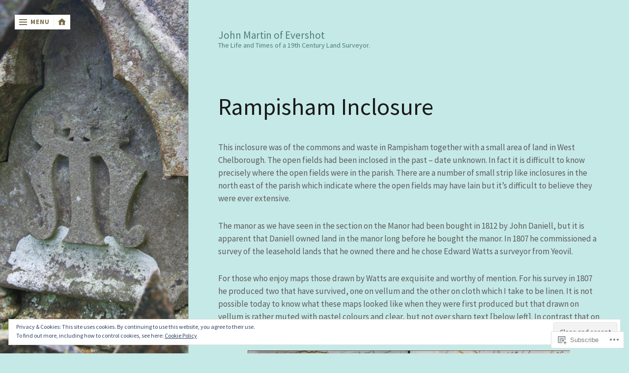

--- FILE ---
content_type: text/html; charset=UTF-8
request_url: https://johnmartinofevershot.org/rampisham-inclosure/
body_size: 33895
content:
<!DOCTYPE html>
<html lang="en">
<head>
	<meta charset="UTF-8">
	<meta name="viewport" content="width=device-width, initial-scale=1.0">
	<link rel="profile" href="https://gmpg.org/xfn/11">
	<link rel="pingback" href="https://johnmartinofevershot.org/xmlrpc.php">

	<title>Rampisham Inclosure &#8211; John Martin of Evershot</title>
<script type="text/javascript">
  WebFontConfig = {"google":{"families":["Source+Sans+Pro:r:latin,latin-ext","Source+Sans+Pro:r,i,b,bi:latin,latin-ext"]},"api_url":"https:\/\/fonts-api.wp.com\/css"};
  (function() {
    var wf = document.createElement('script');
    wf.src = '/wp-content/plugins/custom-fonts/js/webfont.js';
    wf.type = 'text/javascript';
    wf.async = 'true';
    var s = document.getElementsByTagName('script')[0];
    s.parentNode.insertBefore(wf, s);
	})();
</script><style id="jetpack-custom-fonts-css">.wf-active #main header.masthead h1.logo a, .wf-active #main header.masthead h1.logo{font-family:"Source Sans Pro",sans-serif;font-weight:400;font-style:normal}.wf-active button, .wf-active input, .wf-active select, .wf-active textarea{font-family:"Source Sans Pro",sans-serif}.wf-active body{font-family:"Source Sans Pro",sans-serif}.wf-active .page-main-nav a span{font-family:"Source Sans Pro",sans-serif}.wf-active h1{font-style:normal;font-weight:400}.wf-active h2{font-style:normal;font-weight:400}.wf-active h3{font-style:normal;font-weight:400}.wf-active h4{font-style:normal;font-weight:400}.wf-active h5{font-style:normal;font-weight:400}.wf-active h6{font-style:normal;font-weight:400}.wf-active h1, .wf-active h2, .wf-active h3, .wf-active h4, .wf-active h5, .wf-active h6{font-family:"Source Sans Pro",sans-serif;font-weight:400;font-style:normal}.wf-active #main h1, .wf-active #main h2, .wf-active #main h3, .wf-active #main h4, .wf-active #main h5, .wf-active #main h6{font-weight:400;font-style:normal}.wf-active #main header h1{font-style:normal;font-weight:400}.wf-active #main header h2.description{font-style:normal;font-weight:400}.wf-active #main h1.pagetitle{font-style:normal;font-weight:400}.wf-active #main article h1, .wf-active #main article h2{font-style:normal;font-weight:400}</style>
<meta name='robots' content='max-image-preview:large' />

<!-- Async WordPress.com Remote Login -->
<script id="wpcom_remote_login_js">
var wpcom_remote_login_extra_auth = '';
function wpcom_remote_login_remove_dom_node_id( element_id ) {
	var dom_node = document.getElementById( element_id );
	if ( dom_node ) { dom_node.parentNode.removeChild( dom_node ); }
}
function wpcom_remote_login_remove_dom_node_classes( class_name ) {
	var dom_nodes = document.querySelectorAll( '.' + class_name );
	for ( var i = 0; i < dom_nodes.length; i++ ) {
		dom_nodes[ i ].parentNode.removeChild( dom_nodes[ i ] );
	}
}
function wpcom_remote_login_final_cleanup() {
	wpcom_remote_login_remove_dom_node_classes( "wpcom_remote_login_msg" );
	wpcom_remote_login_remove_dom_node_id( "wpcom_remote_login_key" );
	wpcom_remote_login_remove_dom_node_id( "wpcom_remote_login_validate" );
	wpcom_remote_login_remove_dom_node_id( "wpcom_remote_login_js" );
	wpcom_remote_login_remove_dom_node_id( "wpcom_request_access_iframe" );
	wpcom_remote_login_remove_dom_node_id( "wpcom_request_access_styles" );
}

// Watch for messages back from the remote login
window.addEventListener( "message", function( e ) {
	if ( e.origin === "https://r-login.wordpress.com" ) {
		var data = {};
		try {
			data = JSON.parse( e.data );
		} catch( e ) {
			wpcom_remote_login_final_cleanup();
			return;
		}

		if ( data.msg === 'LOGIN' ) {
			// Clean up the login check iframe
			wpcom_remote_login_remove_dom_node_id( "wpcom_remote_login_key" );

			var id_regex = new RegExp( /^[0-9]+$/ );
			var token_regex = new RegExp( /^.*|.*|.*$/ );
			if (
				token_regex.test( data.token )
				&& id_regex.test( data.wpcomid )
			) {
				// We have everything we need to ask for a login
				var script = document.createElement( "script" );
				script.setAttribute( "id", "wpcom_remote_login_validate" );
				script.src = '/remote-login.php?wpcom_remote_login=validate'
					+ '&wpcomid=' + data.wpcomid
					+ '&token=' + encodeURIComponent( data.token )
					+ '&host=' + window.location.protocol
					+ '//' + window.location.hostname
					+ '&postid=2237'
					+ '&is_singular=';
				document.body.appendChild( script );
			}

			return;
		}

		// Safari ITP, not logged in, so redirect
		if ( data.msg === 'LOGIN-REDIRECT' ) {
			window.location = 'https://wordpress.com/log-in?redirect_to=' + window.location.href;
			return;
		}

		// Safari ITP, storage access failed, remove the request
		if ( data.msg === 'LOGIN-REMOVE' ) {
			var css_zap = 'html { -webkit-transition: margin-top 1s; transition: margin-top 1s; } /* 9001 */ html { margin-top: 0 !important; } * html body { margin-top: 0 !important; } @media screen and ( max-width: 782px ) { html { margin-top: 0 !important; } * html body { margin-top: 0 !important; } }';
			var style_zap = document.createElement( 'style' );
			style_zap.type = 'text/css';
			style_zap.appendChild( document.createTextNode( css_zap ) );
			document.body.appendChild( style_zap );

			var e = document.getElementById( 'wpcom_request_access_iframe' );
			e.parentNode.removeChild( e );

			document.cookie = 'wordpress_com_login_access=denied; path=/; max-age=31536000';

			return;
		}

		// Safari ITP
		if ( data.msg === 'REQUEST_ACCESS' ) {
			console.log( 'request access: safari' );

			// Check ITP iframe enable/disable knob
			if ( wpcom_remote_login_extra_auth !== 'safari_itp_iframe' ) {
				return;
			}

			// If we are in a "private window" there is no ITP.
			var private_window = false;
			try {
				var opendb = window.openDatabase( null, null, null, null );
			} catch( e ) {
				private_window = true;
			}

			if ( private_window ) {
				console.log( 'private window' );
				return;
			}

			var iframe = document.createElement( 'iframe' );
			iframe.id = 'wpcom_request_access_iframe';
			iframe.setAttribute( 'scrolling', 'no' );
			iframe.setAttribute( 'sandbox', 'allow-storage-access-by-user-activation allow-scripts allow-same-origin allow-top-navigation-by-user-activation' );
			iframe.src = 'https://r-login.wordpress.com/remote-login.php?wpcom_remote_login=request_access&origin=' + encodeURIComponent( data.origin ) + '&wpcomid=' + encodeURIComponent( data.wpcomid );

			var css = 'html { -webkit-transition: margin-top 1s; transition: margin-top 1s; } /* 9001 */ html { margin-top: 46px !important; } * html body { margin-top: 46px !important; } @media screen and ( max-width: 660px ) { html { margin-top: 71px !important; } * html body { margin-top: 71px !important; } #wpcom_request_access_iframe { display: block; height: 71px !important; } } #wpcom_request_access_iframe { border: 0px; height: 46px; position: fixed; top: 0; left: 0; width: 100%; min-width: 100%; z-index: 99999; background: #23282d; } ';

			var style = document.createElement( 'style' );
			style.type = 'text/css';
			style.id = 'wpcom_request_access_styles';
			style.appendChild( document.createTextNode( css ) );
			document.body.appendChild( style );

			document.body.appendChild( iframe );
		}

		if ( data.msg === 'DONE' ) {
			wpcom_remote_login_final_cleanup();
		}
	}
}, false );

// Inject the remote login iframe after the page has had a chance to load
// more critical resources
window.addEventListener( "DOMContentLoaded", function( e ) {
	var iframe = document.createElement( "iframe" );
	iframe.style.display = "none";
	iframe.setAttribute( "scrolling", "no" );
	iframe.setAttribute( "id", "wpcom_remote_login_key" );
	iframe.src = "https://r-login.wordpress.com/remote-login.php"
		+ "?wpcom_remote_login=key"
		+ "&origin=aHR0cHM6Ly9qb2hubWFydGlub2ZldmVyc2hvdC5vcmc%3D"
		+ "&wpcomid=179320005"
		+ "&time=" + Math.floor( Date.now() / 1000 );
	document.body.appendChild( iframe );
}, false );
</script>
<link rel='dns-prefetch' href='//s0.wp.com' />
<link rel="alternate" type="application/rss+xml" title="John Martin of Evershot &raquo; Feed" href="https://johnmartinofevershot.org/feed/" />
<link rel="alternate" type="application/rss+xml" title="John Martin of Evershot &raquo; Comments Feed" href="https://johnmartinofevershot.org/comments/feed/" />
	<script type="text/javascript">
		/* <![CDATA[ */
		function addLoadEvent(func) {
			var oldonload = window.onload;
			if (typeof window.onload != 'function') {
				window.onload = func;
			} else {
				window.onload = function () {
					oldonload();
					func();
				}
			}
		}
		/* ]]> */
	</script>
	<style id='wp-emoji-styles-inline-css'>

	img.wp-smiley, img.emoji {
		display: inline !important;
		border: none !important;
		box-shadow: none !important;
		height: 1em !important;
		width: 1em !important;
		margin: 0 0.07em !important;
		vertical-align: -0.1em !important;
		background: none !important;
		padding: 0 !important;
	}
/*# sourceURL=wp-emoji-styles-inline-css */
</style>
<link crossorigin='anonymous' rel='stylesheet' id='all-css-2-1' href='/wp-content/plugins/gutenberg-core/v22.2.0/build/styles/block-library/style.css?m=1764855221i&cssminify=yes' type='text/css' media='all' />
<style id='wp-block-library-inline-css'>
.has-text-align-justify {
	text-align:justify;
}
.has-text-align-justify{text-align:justify;}

/*# sourceURL=wp-block-library-inline-css */
</style><style id='global-styles-inline-css'>
:root{--wp--preset--aspect-ratio--square: 1;--wp--preset--aspect-ratio--4-3: 4/3;--wp--preset--aspect-ratio--3-4: 3/4;--wp--preset--aspect-ratio--3-2: 3/2;--wp--preset--aspect-ratio--2-3: 2/3;--wp--preset--aspect-ratio--16-9: 16/9;--wp--preset--aspect-ratio--9-16: 9/16;--wp--preset--color--black: #000000;--wp--preset--color--cyan-bluish-gray: #abb8c3;--wp--preset--color--white: #ffffff;--wp--preset--color--pale-pink: #f78da7;--wp--preset--color--vivid-red: #cf2e2e;--wp--preset--color--luminous-vivid-orange: #ff6900;--wp--preset--color--luminous-vivid-amber: #fcb900;--wp--preset--color--light-green-cyan: #7bdcb5;--wp--preset--color--vivid-green-cyan: #00d084;--wp--preset--color--pale-cyan-blue: #8ed1fc;--wp--preset--color--vivid-cyan-blue: #0693e3;--wp--preset--color--vivid-purple: #9b51e0;--wp--preset--gradient--vivid-cyan-blue-to-vivid-purple: linear-gradient(135deg,rgb(6,147,227) 0%,rgb(155,81,224) 100%);--wp--preset--gradient--light-green-cyan-to-vivid-green-cyan: linear-gradient(135deg,rgb(122,220,180) 0%,rgb(0,208,130) 100%);--wp--preset--gradient--luminous-vivid-amber-to-luminous-vivid-orange: linear-gradient(135deg,rgb(252,185,0) 0%,rgb(255,105,0) 100%);--wp--preset--gradient--luminous-vivid-orange-to-vivid-red: linear-gradient(135deg,rgb(255,105,0) 0%,rgb(207,46,46) 100%);--wp--preset--gradient--very-light-gray-to-cyan-bluish-gray: linear-gradient(135deg,rgb(238,238,238) 0%,rgb(169,184,195) 100%);--wp--preset--gradient--cool-to-warm-spectrum: linear-gradient(135deg,rgb(74,234,220) 0%,rgb(151,120,209) 20%,rgb(207,42,186) 40%,rgb(238,44,130) 60%,rgb(251,105,98) 80%,rgb(254,248,76) 100%);--wp--preset--gradient--blush-light-purple: linear-gradient(135deg,rgb(255,206,236) 0%,rgb(152,150,240) 100%);--wp--preset--gradient--blush-bordeaux: linear-gradient(135deg,rgb(254,205,165) 0%,rgb(254,45,45) 50%,rgb(107,0,62) 100%);--wp--preset--gradient--luminous-dusk: linear-gradient(135deg,rgb(255,203,112) 0%,rgb(199,81,192) 50%,rgb(65,88,208) 100%);--wp--preset--gradient--pale-ocean: linear-gradient(135deg,rgb(255,245,203) 0%,rgb(182,227,212) 50%,rgb(51,167,181) 100%);--wp--preset--gradient--electric-grass: linear-gradient(135deg,rgb(202,248,128) 0%,rgb(113,206,126) 100%);--wp--preset--gradient--midnight: linear-gradient(135deg,rgb(2,3,129) 0%,rgb(40,116,252) 100%);--wp--preset--font-size--small: 14.45px;--wp--preset--font-size--medium: 21px;--wp--preset--font-size--large: 24px;--wp--preset--font-size--x-large: 42px;--wp--preset--font-size--normal: 18px;--wp--preset--font-size--huge: 36px;--wp--preset--font-family--albert-sans: 'Albert Sans', sans-serif;--wp--preset--font-family--alegreya: Alegreya, serif;--wp--preset--font-family--arvo: Arvo, serif;--wp--preset--font-family--bodoni-moda: 'Bodoni Moda', serif;--wp--preset--font-family--bricolage-grotesque: 'Bricolage Grotesque', sans-serif;--wp--preset--font-family--cabin: Cabin, sans-serif;--wp--preset--font-family--chivo: Chivo, sans-serif;--wp--preset--font-family--commissioner: Commissioner, sans-serif;--wp--preset--font-family--cormorant: Cormorant, serif;--wp--preset--font-family--courier-prime: 'Courier Prime', monospace;--wp--preset--font-family--crimson-pro: 'Crimson Pro', serif;--wp--preset--font-family--dm-mono: 'DM Mono', monospace;--wp--preset--font-family--dm-sans: 'DM Sans', sans-serif;--wp--preset--font-family--dm-serif-display: 'DM Serif Display', serif;--wp--preset--font-family--domine: Domine, serif;--wp--preset--font-family--eb-garamond: 'EB Garamond', serif;--wp--preset--font-family--epilogue: Epilogue, sans-serif;--wp--preset--font-family--fahkwang: Fahkwang, sans-serif;--wp--preset--font-family--figtree: Figtree, sans-serif;--wp--preset--font-family--fira-sans: 'Fira Sans', sans-serif;--wp--preset--font-family--fjalla-one: 'Fjalla One', sans-serif;--wp--preset--font-family--fraunces: Fraunces, serif;--wp--preset--font-family--gabarito: Gabarito, system-ui;--wp--preset--font-family--ibm-plex-mono: 'IBM Plex Mono', monospace;--wp--preset--font-family--ibm-plex-sans: 'IBM Plex Sans', sans-serif;--wp--preset--font-family--ibarra-real-nova: 'Ibarra Real Nova', serif;--wp--preset--font-family--instrument-serif: 'Instrument Serif', serif;--wp--preset--font-family--inter: Inter, sans-serif;--wp--preset--font-family--josefin-sans: 'Josefin Sans', sans-serif;--wp--preset--font-family--jost: Jost, sans-serif;--wp--preset--font-family--libre-baskerville: 'Libre Baskerville', serif;--wp--preset--font-family--libre-franklin: 'Libre Franklin', sans-serif;--wp--preset--font-family--literata: Literata, serif;--wp--preset--font-family--lora: Lora, serif;--wp--preset--font-family--merriweather: Merriweather, serif;--wp--preset--font-family--montserrat: Montserrat, sans-serif;--wp--preset--font-family--newsreader: Newsreader, serif;--wp--preset--font-family--noto-sans-mono: 'Noto Sans Mono', sans-serif;--wp--preset--font-family--nunito: Nunito, sans-serif;--wp--preset--font-family--open-sans: 'Open Sans', sans-serif;--wp--preset--font-family--overpass: Overpass, sans-serif;--wp--preset--font-family--pt-serif: 'PT Serif', serif;--wp--preset--font-family--petrona: Petrona, serif;--wp--preset--font-family--piazzolla: Piazzolla, serif;--wp--preset--font-family--playfair-display: 'Playfair Display', serif;--wp--preset--font-family--plus-jakarta-sans: 'Plus Jakarta Sans', sans-serif;--wp--preset--font-family--poppins: Poppins, sans-serif;--wp--preset--font-family--raleway: Raleway, sans-serif;--wp--preset--font-family--roboto: Roboto, sans-serif;--wp--preset--font-family--roboto-slab: 'Roboto Slab', serif;--wp--preset--font-family--rubik: Rubik, sans-serif;--wp--preset--font-family--rufina: Rufina, serif;--wp--preset--font-family--sora: Sora, sans-serif;--wp--preset--font-family--source-sans-3: 'Source Sans 3', sans-serif;--wp--preset--font-family--source-serif-4: 'Source Serif 4', serif;--wp--preset--font-family--space-mono: 'Space Mono', monospace;--wp--preset--font-family--syne: Syne, sans-serif;--wp--preset--font-family--texturina: Texturina, serif;--wp--preset--font-family--urbanist: Urbanist, sans-serif;--wp--preset--font-family--work-sans: 'Work Sans', sans-serif;--wp--preset--spacing--20: 0.44rem;--wp--preset--spacing--30: 0.67rem;--wp--preset--spacing--40: 1rem;--wp--preset--spacing--50: 1.5rem;--wp--preset--spacing--60: 2.25rem;--wp--preset--spacing--70: 3.38rem;--wp--preset--spacing--80: 5.06rem;--wp--preset--shadow--natural: 6px 6px 9px rgba(0, 0, 0, 0.2);--wp--preset--shadow--deep: 12px 12px 50px rgba(0, 0, 0, 0.4);--wp--preset--shadow--sharp: 6px 6px 0px rgba(0, 0, 0, 0.2);--wp--preset--shadow--outlined: 6px 6px 0px -3px rgb(255, 255, 255), 6px 6px rgb(0, 0, 0);--wp--preset--shadow--crisp: 6px 6px 0px rgb(0, 0, 0);}:where(.is-layout-flex){gap: 0.5em;}:where(.is-layout-grid){gap: 0.5em;}body .is-layout-flex{display: flex;}.is-layout-flex{flex-wrap: wrap;align-items: center;}.is-layout-flex > :is(*, div){margin: 0;}body .is-layout-grid{display: grid;}.is-layout-grid > :is(*, div){margin: 0;}:where(.wp-block-columns.is-layout-flex){gap: 2em;}:where(.wp-block-columns.is-layout-grid){gap: 2em;}:where(.wp-block-post-template.is-layout-flex){gap: 1.25em;}:where(.wp-block-post-template.is-layout-grid){gap: 1.25em;}.has-black-color{color: var(--wp--preset--color--black) !important;}.has-cyan-bluish-gray-color{color: var(--wp--preset--color--cyan-bluish-gray) !important;}.has-white-color{color: var(--wp--preset--color--white) !important;}.has-pale-pink-color{color: var(--wp--preset--color--pale-pink) !important;}.has-vivid-red-color{color: var(--wp--preset--color--vivid-red) !important;}.has-luminous-vivid-orange-color{color: var(--wp--preset--color--luminous-vivid-orange) !important;}.has-luminous-vivid-amber-color{color: var(--wp--preset--color--luminous-vivid-amber) !important;}.has-light-green-cyan-color{color: var(--wp--preset--color--light-green-cyan) !important;}.has-vivid-green-cyan-color{color: var(--wp--preset--color--vivid-green-cyan) !important;}.has-pale-cyan-blue-color{color: var(--wp--preset--color--pale-cyan-blue) !important;}.has-vivid-cyan-blue-color{color: var(--wp--preset--color--vivid-cyan-blue) !important;}.has-vivid-purple-color{color: var(--wp--preset--color--vivid-purple) !important;}.has-black-background-color{background-color: var(--wp--preset--color--black) !important;}.has-cyan-bluish-gray-background-color{background-color: var(--wp--preset--color--cyan-bluish-gray) !important;}.has-white-background-color{background-color: var(--wp--preset--color--white) !important;}.has-pale-pink-background-color{background-color: var(--wp--preset--color--pale-pink) !important;}.has-vivid-red-background-color{background-color: var(--wp--preset--color--vivid-red) !important;}.has-luminous-vivid-orange-background-color{background-color: var(--wp--preset--color--luminous-vivid-orange) !important;}.has-luminous-vivid-amber-background-color{background-color: var(--wp--preset--color--luminous-vivid-amber) !important;}.has-light-green-cyan-background-color{background-color: var(--wp--preset--color--light-green-cyan) !important;}.has-vivid-green-cyan-background-color{background-color: var(--wp--preset--color--vivid-green-cyan) !important;}.has-pale-cyan-blue-background-color{background-color: var(--wp--preset--color--pale-cyan-blue) !important;}.has-vivid-cyan-blue-background-color{background-color: var(--wp--preset--color--vivid-cyan-blue) !important;}.has-vivid-purple-background-color{background-color: var(--wp--preset--color--vivid-purple) !important;}.has-black-border-color{border-color: var(--wp--preset--color--black) !important;}.has-cyan-bluish-gray-border-color{border-color: var(--wp--preset--color--cyan-bluish-gray) !important;}.has-white-border-color{border-color: var(--wp--preset--color--white) !important;}.has-pale-pink-border-color{border-color: var(--wp--preset--color--pale-pink) !important;}.has-vivid-red-border-color{border-color: var(--wp--preset--color--vivid-red) !important;}.has-luminous-vivid-orange-border-color{border-color: var(--wp--preset--color--luminous-vivid-orange) !important;}.has-luminous-vivid-amber-border-color{border-color: var(--wp--preset--color--luminous-vivid-amber) !important;}.has-light-green-cyan-border-color{border-color: var(--wp--preset--color--light-green-cyan) !important;}.has-vivid-green-cyan-border-color{border-color: var(--wp--preset--color--vivid-green-cyan) !important;}.has-pale-cyan-blue-border-color{border-color: var(--wp--preset--color--pale-cyan-blue) !important;}.has-vivid-cyan-blue-border-color{border-color: var(--wp--preset--color--vivid-cyan-blue) !important;}.has-vivid-purple-border-color{border-color: var(--wp--preset--color--vivid-purple) !important;}.has-vivid-cyan-blue-to-vivid-purple-gradient-background{background: var(--wp--preset--gradient--vivid-cyan-blue-to-vivid-purple) !important;}.has-light-green-cyan-to-vivid-green-cyan-gradient-background{background: var(--wp--preset--gradient--light-green-cyan-to-vivid-green-cyan) !important;}.has-luminous-vivid-amber-to-luminous-vivid-orange-gradient-background{background: var(--wp--preset--gradient--luminous-vivid-amber-to-luminous-vivid-orange) !important;}.has-luminous-vivid-orange-to-vivid-red-gradient-background{background: var(--wp--preset--gradient--luminous-vivid-orange-to-vivid-red) !important;}.has-very-light-gray-to-cyan-bluish-gray-gradient-background{background: var(--wp--preset--gradient--very-light-gray-to-cyan-bluish-gray) !important;}.has-cool-to-warm-spectrum-gradient-background{background: var(--wp--preset--gradient--cool-to-warm-spectrum) !important;}.has-blush-light-purple-gradient-background{background: var(--wp--preset--gradient--blush-light-purple) !important;}.has-blush-bordeaux-gradient-background{background: var(--wp--preset--gradient--blush-bordeaux) !important;}.has-luminous-dusk-gradient-background{background: var(--wp--preset--gradient--luminous-dusk) !important;}.has-pale-ocean-gradient-background{background: var(--wp--preset--gradient--pale-ocean) !important;}.has-electric-grass-gradient-background{background: var(--wp--preset--gradient--electric-grass) !important;}.has-midnight-gradient-background{background: var(--wp--preset--gradient--midnight) !important;}.has-small-font-size{font-size: var(--wp--preset--font-size--small) !important;}.has-medium-font-size{font-size: var(--wp--preset--font-size--medium) !important;}.has-large-font-size{font-size: var(--wp--preset--font-size--large) !important;}.has-x-large-font-size{font-size: var(--wp--preset--font-size--x-large) !important;}.has-albert-sans-font-family{font-family: var(--wp--preset--font-family--albert-sans) !important;}.has-alegreya-font-family{font-family: var(--wp--preset--font-family--alegreya) !important;}.has-arvo-font-family{font-family: var(--wp--preset--font-family--arvo) !important;}.has-bodoni-moda-font-family{font-family: var(--wp--preset--font-family--bodoni-moda) !important;}.has-bricolage-grotesque-font-family{font-family: var(--wp--preset--font-family--bricolage-grotesque) !important;}.has-cabin-font-family{font-family: var(--wp--preset--font-family--cabin) !important;}.has-chivo-font-family{font-family: var(--wp--preset--font-family--chivo) !important;}.has-commissioner-font-family{font-family: var(--wp--preset--font-family--commissioner) !important;}.has-cormorant-font-family{font-family: var(--wp--preset--font-family--cormorant) !important;}.has-courier-prime-font-family{font-family: var(--wp--preset--font-family--courier-prime) !important;}.has-crimson-pro-font-family{font-family: var(--wp--preset--font-family--crimson-pro) !important;}.has-dm-mono-font-family{font-family: var(--wp--preset--font-family--dm-mono) !important;}.has-dm-sans-font-family{font-family: var(--wp--preset--font-family--dm-sans) !important;}.has-dm-serif-display-font-family{font-family: var(--wp--preset--font-family--dm-serif-display) !important;}.has-domine-font-family{font-family: var(--wp--preset--font-family--domine) !important;}.has-eb-garamond-font-family{font-family: var(--wp--preset--font-family--eb-garamond) !important;}.has-epilogue-font-family{font-family: var(--wp--preset--font-family--epilogue) !important;}.has-fahkwang-font-family{font-family: var(--wp--preset--font-family--fahkwang) !important;}.has-figtree-font-family{font-family: var(--wp--preset--font-family--figtree) !important;}.has-fira-sans-font-family{font-family: var(--wp--preset--font-family--fira-sans) !important;}.has-fjalla-one-font-family{font-family: var(--wp--preset--font-family--fjalla-one) !important;}.has-fraunces-font-family{font-family: var(--wp--preset--font-family--fraunces) !important;}.has-gabarito-font-family{font-family: var(--wp--preset--font-family--gabarito) !important;}.has-ibm-plex-mono-font-family{font-family: var(--wp--preset--font-family--ibm-plex-mono) !important;}.has-ibm-plex-sans-font-family{font-family: var(--wp--preset--font-family--ibm-plex-sans) !important;}.has-ibarra-real-nova-font-family{font-family: var(--wp--preset--font-family--ibarra-real-nova) !important;}.has-instrument-serif-font-family{font-family: var(--wp--preset--font-family--instrument-serif) !important;}.has-inter-font-family{font-family: var(--wp--preset--font-family--inter) !important;}.has-josefin-sans-font-family{font-family: var(--wp--preset--font-family--josefin-sans) !important;}.has-jost-font-family{font-family: var(--wp--preset--font-family--jost) !important;}.has-libre-baskerville-font-family{font-family: var(--wp--preset--font-family--libre-baskerville) !important;}.has-libre-franklin-font-family{font-family: var(--wp--preset--font-family--libre-franklin) !important;}.has-literata-font-family{font-family: var(--wp--preset--font-family--literata) !important;}.has-lora-font-family{font-family: var(--wp--preset--font-family--lora) !important;}.has-merriweather-font-family{font-family: var(--wp--preset--font-family--merriweather) !important;}.has-montserrat-font-family{font-family: var(--wp--preset--font-family--montserrat) !important;}.has-newsreader-font-family{font-family: var(--wp--preset--font-family--newsreader) !important;}.has-noto-sans-mono-font-family{font-family: var(--wp--preset--font-family--noto-sans-mono) !important;}.has-nunito-font-family{font-family: var(--wp--preset--font-family--nunito) !important;}.has-open-sans-font-family{font-family: var(--wp--preset--font-family--open-sans) !important;}.has-overpass-font-family{font-family: var(--wp--preset--font-family--overpass) !important;}.has-pt-serif-font-family{font-family: var(--wp--preset--font-family--pt-serif) !important;}.has-petrona-font-family{font-family: var(--wp--preset--font-family--petrona) !important;}.has-piazzolla-font-family{font-family: var(--wp--preset--font-family--piazzolla) !important;}.has-playfair-display-font-family{font-family: var(--wp--preset--font-family--playfair-display) !important;}.has-plus-jakarta-sans-font-family{font-family: var(--wp--preset--font-family--plus-jakarta-sans) !important;}.has-poppins-font-family{font-family: var(--wp--preset--font-family--poppins) !important;}.has-raleway-font-family{font-family: var(--wp--preset--font-family--raleway) !important;}.has-roboto-font-family{font-family: var(--wp--preset--font-family--roboto) !important;}.has-roboto-slab-font-family{font-family: var(--wp--preset--font-family--roboto-slab) !important;}.has-rubik-font-family{font-family: var(--wp--preset--font-family--rubik) !important;}.has-rufina-font-family{font-family: var(--wp--preset--font-family--rufina) !important;}.has-sora-font-family{font-family: var(--wp--preset--font-family--sora) !important;}.has-source-sans-3-font-family{font-family: var(--wp--preset--font-family--source-sans-3) !important;}.has-source-serif-4-font-family{font-family: var(--wp--preset--font-family--source-serif-4) !important;}.has-space-mono-font-family{font-family: var(--wp--preset--font-family--space-mono) !important;}.has-syne-font-family{font-family: var(--wp--preset--font-family--syne) !important;}.has-texturina-font-family{font-family: var(--wp--preset--font-family--texturina) !important;}.has-urbanist-font-family{font-family: var(--wp--preset--font-family--urbanist) !important;}.has-work-sans-font-family{font-family: var(--wp--preset--font-family--work-sans) !important;}
/*# sourceURL=global-styles-inline-css */
</style>

<style id='classic-theme-styles-inline-css'>
/*! This file is auto-generated */
.wp-block-button__link{color:#fff;background-color:#32373c;border-radius:9999px;box-shadow:none;text-decoration:none;padding:calc(.667em + 2px) calc(1.333em + 2px);font-size:1.125em}.wp-block-file__button{background:#32373c;color:#fff;text-decoration:none}
/*# sourceURL=/wp-includes/css/classic-themes.min.css */
</style>
<link crossorigin='anonymous' rel='stylesheet' id='all-css-4-1' href='/_static/??-eJyVkd0KwjAMhV/IGuYP80Z8FOlqrN2atrQZ4tubuYEDZeLdOYd86SGFe1ImBsbAwDckLJAykusJuiEr/PCSmVIAL45jVo2PpitrSVYwg6lXyffWBRmOGSWnpHmYIAE1etkdeAm7J2FU08j7paiphRpLfXA/uo7yX0oHR5pxqWSLnLTpJg8UY4CzCwYsBsxOiPJdLi3NKEe1Iu2rxtsuQRajkq/Q7KTC3Kir1y4P6ImOVb3fbg67utq1T04fubM=&cssminify=yes' type='text/css' media='all' />
<style id='jetpack-global-styles-frontend-style-inline-css'>
:root { --font-headings: unset; --font-base: unset; --font-headings-default: -apple-system,BlinkMacSystemFont,"Segoe UI",Roboto,Oxygen-Sans,Ubuntu,Cantarell,"Helvetica Neue",sans-serif; --font-base-default: -apple-system,BlinkMacSystemFont,"Segoe UI",Roboto,Oxygen-Sans,Ubuntu,Cantarell,"Helvetica Neue",sans-serif;}
/*# sourceURL=jetpack-global-styles-frontend-style-inline-css */
</style>
<link crossorigin='anonymous' rel='stylesheet' id='all-css-6-1' href='/wp-content/themes/h4/global.css?m=1420737423i&cssminify=yes' type='text/css' media='all' />
<script type="text/javascript" id="wpcom-actionbar-placeholder-js-extra">
/* <![CDATA[ */
var actionbardata = {"siteID":"179320005","postID":"2237","siteURL":"https://johnmartinofevershot.org","xhrURL":"https://johnmartinofevershot.org/wp-admin/admin-ajax.php","nonce":"2cae54e21c","isLoggedIn":"","statusMessage":"","subsEmailDefault":"instantly","proxyScriptUrl":"https://s0.wp.com/wp-content/js/wpcom-proxy-request.js?m=1513050504i&amp;ver=20211021","shortlink":"https://wp.me/Pc8pk9-A5","i18n":{"followedText":"New posts from this site will now appear in your \u003Ca href=\"https://wordpress.com/reader\"\u003EReader\u003C/a\u003E","foldBar":"Collapse this bar","unfoldBar":"Expand this bar","shortLinkCopied":"Shortlink copied to clipboard."}};
//# sourceURL=wpcom-actionbar-placeholder-js-extra
/* ]]> */
</script>
<script type="text/javascript" id="jetpack-mu-wpcom-settings-js-before">
/* <![CDATA[ */
var JETPACK_MU_WPCOM_SETTINGS = {"assetsUrl":"https://s0.wp.com/wp-content/mu-plugins/jetpack-mu-wpcom-plugin/moon/jetpack_vendor/automattic/jetpack-mu-wpcom/src/build/"};
//# sourceURL=jetpack-mu-wpcom-settings-js-before
/* ]]> */
</script>
<script crossorigin='anonymous' type='text/javascript'  src='/_static/??-eJzTLy/QTc7PK0nNK9HPKtYvyinRLSjKr6jUyyrW0QfKZeYl55SmpBaDJLMKS1OLKqGUXm5mHkFFurmZ6UWJJalQxfa5tobmRgamxgZmFpZZACbyLJI='></script>
<script type="text/javascript" id="rlt-proxy-js-after">
/* <![CDATA[ */
	rltInitialize( {"token":null,"iframeOrigins":["https:\/\/widgets.wp.com"]} );
//# sourceURL=rlt-proxy-js-after
/* ]]> */
</script>
<style>
	#cover-image {
		background-image: url( https://johnmartinofevershot.org/wp-content/uploads/2020/07/cropped-jm-logo.jpg );
	}
	#branding h1#logo a { color:#cccccc; }
	#branding h1#logo a:hover { color:#cccccc; }
</style>
<link rel="EditURI" type="application/rsd+xml" title="RSD" href="https://johnmartinofevershotorg.wordpress.com/xmlrpc.php?rsd" />
<meta name="generator" content="WordPress.com" />
<link rel="canonical" href="https://johnmartinofevershot.org/rampisham-inclosure/" />
<link rel='shortlink' href='https://wp.me/Pc8pk9-A5' />
<link rel="alternate" type="application/json+oembed" href="https://public-api.wordpress.com/oembed/?format=json&amp;url=https%3A%2F%2Fjohnmartinofevershot.org%2Frampisham-inclosure%2F&amp;for=wpcom-auto-discovery" /><link rel="alternate" type="application/xml+oembed" href="https://public-api.wordpress.com/oembed/?format=xml&amp;url=https%3A%2F%2Fjohnmartinofevershot.org%2Frampisham-inclosure%2F&amp;for=wpcom-auto-discovery" />
<!-- Jetpack Open Graph Tags -->
<meta property="og:type" content="article" />
<meta property="og:title" content="Rampisham Inclosure" />
<meta property="og:url" content="https://johnmartinofevershot.org/rampisham-inclosure/" />
<meta property="og:description" content="This inclosure was of the commons and waste in Rampisham together with a small area of land in West Chelborough. The open fields had been inclosed in the past – date unknown. In fact it is difficul…" />
<meta property="article:published_time" content="2020-10-21T10:26:35+00:00" />
<meta property="article:modified_time" content="2020-11-03T22:17:26+00:00" />
<meta property="og:site_name" content="John Martin of Evershot" />
<meta property="og:image" content="https://johnmartinofevershot.org/wp-content/uploads/2020/10/rampisham-act2-large.jpg" />
<meta property="og:image:secure_url" content="https://i0.wp.com/johnmartinofevershot.org/wp-content/uploads/2020/10/rampisham-act2-large.jpg?ssl=1" />
<meta property="og:image" content="https://johnmartinofevershot.org/wp-content/uploads/2020/10/rampisham-minute-book-large.jpg" />
<meta property="og:image:secure_url" content="https://i0.wp.com/johnmartinofevershot.org/wp-content/uploads/2020/10/rampisham-minute-book-large.jpg?ssl=1" />
<meta property="og:image" content="https://johnmartinofevershot.org/wp-content/uploads/2020/10/rampisham-general-survey-large.jpg" />
<meta property="og:image:secure_url" content="https://i0.wp.com/johnmartinofevershot.org/wp-content/uploads/2020/10/rampisham-general-survey-large.jpg?ssl=1" />
<meta property="og:image" content="https://johnmartinofevershot.org/wp-content/uploads/2020/10/watts-comparison.jpg" />
<meta property="og:image:secure_url" content="https://johnmartinofevershot.org/wp-content/uploads/2020/10/watts-comparison.jpg" />
<meta property="og:image" content="https://johnmartinofevershot.org/wp-content/uploads/2020/10/mr-watts-whole2-large.jpg" />
<meta property="og:image:secure_url" content="https://johnmartinofevershot.org/wp-content/uploads/2020/10/mr-watts-whole2-large.jpg" />
<meta property="og:image" content="https://johnmartinofevershot.org/wp-content/uploads/2020/10/remnants-of-open-fields.jpg" />
<meta property="og:image:secure_url" content="https://johnmartinofevershot.org/wp-content/uploads/2020/10/remnants-of-open-fields.jpg" />
<meta property="og:image" content="https://johnmartinofevershot.org/wp-content/uploads/2020/10/rampisham-mr-watts-manor-large.jpg" />
<meta property="og:image:secure_url" content="https://johnmartinofevershot.org/wp-content/uploads/2020/10/rampisham-mr-watts-manor-large.jpg" />
<meta property="og:image" content="https://johnmartinofevershot.org/wp-content/uploads/2020/10/watts-church.jpg" />
<meta property="og:image:secure_url" content="https://johnmartinofevershot.org/wp-content/uploads/2020/10/watts-church.jpg" />
<meta property="og:image" content="https://johnmartinofevershot.org/wp-content/uploads/2020/10/chilfrome-legend.jpg" />
<meta property="og:image:secure_url" content="https://johnmartinofevershot.org/wp-content/uploads/2020/10/chilfrome-legend.jpg" />
<meta property="og:image" content="https://johnmartinofevershot.org/wp-content/uploads/2020/10/watts-customary-vs-statute.jpg" />
<meta property="og:image:secure_url" content="https://johnmartinofevershot.org/wp-content/uploads/2020/10/watts-customary-vs-statute.jpg" />
<meta property="og:image" content="https://johnmartinofevershot.org/wp-content/uploads/2020/10/20181011_141407-large.jpg" />
<meta property="og:image:secure_url" content="https://johnmartinofevershot.org/wp-content/uploads/2020/10/20181011_141407-large.jpg" />
<meta property="og:image" content="https://johnmartinofevershot.org/wp-content/uploads/2020/10/20181011_141015.jpg" />
<meta property="og:image:secure_url" content="https://johnmartinofevershot.org/wp-content/uploads/2020/10/20181011_141015.jpg" />
<meta property="og:image" content="https://johnmartinofevershot.org/wp-content/uploads/2020/10/rampisham-draft-full-large.jpg" />
<meta property="og:image:secure_url" content="https://johnmartinofevershot.org/wp-content/uploads/2020/10/rampisham-draft-full-large.jpg" />
<meta property="og:image" content="https://johnmartinofevershot.org/wp-content/uploads/2020/10/rampisham-commons-full-large.jpg" />
<meta property="og:image:secure_url" content="https://johnmartinofevershot.org/wp-content/uploads/2020/10/rampisham-commons-full-large.jpg" />
<meta property="og:image" content="https://johnmartinofevershot.org/wp-content/uploads/2020/10/construction-lines-large.jpg" />
<meta property="og:image:secure_url" content="https://johnmartinofevershot.org/wp-content/uploads/2020/10/construction-lines-large.jpg" />
<meta property="og:image" content="https://johnmartinofevershot.org/wp-content/uploads/2020/10/rampisham-details-of-half-fences-and-values.jpg" />
<meta property="og:image:secure_url" content="https://johnmartinofevershot.org/wp-content/uploads/2020/10/rampisham-details-of-half-fences-and-values.jpg" />
<meta property="og:image" content="https://johnmartinofevershot.org/wp-content/uploads/2020/10/rampisham-draft-construction-lines.jpg" />
<meta property="og:image:secure_url" content="https://johnmartinofevershot.org/wp-content/uploads/2020/10/rampisham-draft-construction-lines.jpg" />
<meta property="og:image" content="https://johnmartinofevershot.org/wp-content/uploads/2020/10/rampisham-tithe-allotment-large.jpg" />
<meta property="og:image:secure_url" content="https://johnmartinofevershot.org/wp-content/uploads/2020/10/rampisham-tithe-allotment-large.jpg" />
<meta property="og:image" content="https://johnmartinofevershot.org/wp-content/uploads/2020/10/rampisham-road-widths-2-large.jpg" />
<meta property="og:image:secure_url" content="https://johnmartinofevershot.org/wp-content/uploads/2020/10/rampisham-road-widths-2-large.jpg" />
<meta property="og:image" content="https://johnmartinofevershot.org/wp-content/uploads/2020/10/rampisham-martha-bartlett-large.jpg" />
<meta property="og:image:secure_url" content="https://johnmartinofevershot.org/wp-content/uploads/2020/10/rampisham-martha-bartlett-large.jpg" />
<meta property="og:image" content="https://johnmartinofevershot.org/wp-content/uploads/2020/10/did-he-use-the-map-large.jpg" />
<meta property="og:image:secure_url" content="https://johnmartinofevershot.org/wp-content/uploads/2020/10/did-he-use-the-map-large.jpg" />
<meta property="og:image" content="https://johnmartinofevershot.org/wp-content/uploads/2020/10/rampisham-signature.jpg" />
<meta property="og:image:secure_url" content="https://johnmartinofevershot.org/wp-content/uploads/2020/10/rampisham-signature.jpg" />
<meta property="og:image" content="https://johnmartinofevershot.org/wp-content/uploads/2020/10/j-daniell-final-map-large.jpg" />
<meta property="og:image:secure_url" content="https://johnmartinofevershot.org/wp-content/uploads/2020/10/j-daniell-final-map-large.jpg" />
<meta property="og:image" content="https://johnmartinofevershot.org/wp-content/uploads/2020/10/rampisham-general-survey-2.jpg" />
<meta property="og:image:secure_url" content="https://johnmartinofevershot.org/wp-content/uploads/2020/10/rampisham-general-survey-2.jpg" />
<meta property="og:image" content="https://johnmartinofevershot.org/wp-content/uploads/2020/10/rampisham-general-survey-3.jpg" />
<meta property="og:image:secure_url" content="https://johnmartinofevershot.org/wp-content/uploads/2020/10/rampisham-general-survey-3.jpg" />
<meta property="og:image" content="https://johnmartinofevershot.org/wp-content/uploads/2020/10/road-rate-large.jpg" />
<meta property="og:image:secure_url" content="https://johnmartinofevershot.org/wp-content/uploads/2020/10/road-rate-large.jpg" />
<meta property="og:image" content="https://johnmartinofevershot.org/wp-content/uploads/2020/10/rampisham-copy-award-large.jpg" />
<meta property="og:image:secure_url" content="https://johnmartinofevershot.org/wp-content/uploads/2020/10/rampisham-copy-award-large.jpg" />
<meta property="og:image" content="https://johnmartinofevershot.org/wp-content/uploads/2020/10/rampisham-final-detail-large.jpg" />
<meta property="og:image:secure_url" content="https://johnmartinofevershot.org/wp-content/uploads/2020/10/rampisham-final-detail-large.jpg" />
<meta property="og:image" content="https://johnmartinofevershot.org/wp-content/uploads/2020/10/rampisham-full-large-copy.jpg" />
<meta property="og:image:secure_url" content="https://johnmartinofevershot.org/wp-content/uploads/2020/10/rampisham-full-large-copy.jpg" />
<meta property="og:image:width" content="860" />
<meta property="og:image:height" content="1920" />
<meta property="og:image:alt" content="" />
<meta property="og:locale" content="en_US" />
<meta property="article:publisher" content="https://www.facebook.com/WordPresscom" />
<meta name="twitter:text:title" content="Rampisham Inclosure" />
<meta name="twitter:image" content="https://johnmartinofevershot.org/wp-content/uploads/2020/10/rampisham-act2-large.jpg?w=640" />
<meta name="twitter:card" content="summary_large_image" />

<!-- End Jetpack Open Graph Tags -->
<link rel="search" type="application/opensearchdescription+xml" href="https://johnmartinofevershot.org/osd.xml" title="John Martin of Evershot" />
<link rel="search" type="application/opensearchdescription+xml" href="https://s1.wp.com/opensearch.xml" title="WordPress.com" />
<meta name="theme-color" content="#c5e9e7" />
<meta name="description" content="This inclosure was of the commons and waste in Rampisham together with a small area of land in West Chelborough. The open fields had been inclosed in the past – date unknown. In fact it is difficult to know precisely where the open fields were in the parish. There are a number of small strip&hellip;" />
<style>
#main header.masthead h1.logo a,
#main header.masthead h2.description {
color:#cccccc;}
</style>
<style type="text/css" id="custom-background-css">
body.custom-background { background-color: #c5e9e7; }
</style>
	<style type="text/css" id="custom-colors-css">form input[type=submit],
form input[type=submit]:hover,
ol.commentlist li.comment .reply a,
ol.commentlist li.comment .reply a:hover {
	background-image: none;
}
nav.menu a.menu-close {
	background: rgba( 0, 0, 0, 0.28 );
	color: rgba( 255, 255, 255, 0.5 );
}
nav.menu a.menu-close:hover {
	background: rgba( 0, 0, 0, 0.3 );
	color: rgba( 255, 255, 255, 1 );
}
nav.menu ul li a.menu-expand {
	background: rgba( 0, 0, 0, 0.28 );
	color: rgba( 255, 255, 255, 1 );
}
nav.menu ul li a.menu-expand:hover {
	background: rgba( 0, 0, 0, 0.3 );
}
nav.menu ul li a:hover {
    background-color: rgba(255, 255, 255, 0.26);
}
nav.menu ul li, nav.menu form.searchform {
	border-color: rgba( 255, 255, 255, 0.26 );
}
#main .archive-pagination a:hover {
	background: rgba( 0, 0, 0, 0.28 );
}
#main .archive-pagination a, 
#main article.post, 
#main article.page,
ol.commentlist li.comment, 
ol.commentlist li.trackback, 
ol.commentlist li.pingback,
table {
	border-color: rgba( 0, 0, 0, 0.18 );
}
#main .writer {
	border-bottom-color: rgba( 0, 0, 0, 0.18 );
}
#main .postnav .prev a,
#main .postnav .next a {
    background-color: rgba(0, 0, 0, 0.28);
    background-image: none;
    border: none;
    box-shadow: none;
    color: rgba( 255, 255, 255, 1 );
}
#main .postnav .prev a:hover,
#main .postnav .next a:hover,
.infinite-scroll #infinite-handle span:hover {
	background-color: rgba( 0, 0, 0, 0.3 );
	background-image: none;
	border-color: transparent;
}
table tr:nth-child(2n),
#wp-calendar th, 
#wp-calendar caption {
	background: transparent;
}

input[type="submit"].alt:hover, .site-main .button.alt:hover { color: #5B5B5B;}
#main .archive-pagination span, #main .archive-pagination span.current, nav.menu ul li a, .page-main-nav a:hover, #aside .social_container .social_links a:hover, #main article .tags a:hover, #main article .categories a:hover, .infinite-scroll #infinite-handle span:hover, .infinite-scroll #infinite-handle span { color: #565656;}
body { color: #5B5B5B;}
#main article .postmetadata a.reading-time, #main article .postmetadata, .wpl-count { color: #5B5B5B;}
body { background-color: #c5e9e7;}
#main article, ol.commentlist li.comment.bypostauthor, #main .archive-pagination a, #main .postnav, #main #comments-container, .col-sidebar { background: #c5e9e7;}
#main #footer, a.post-edit-link, #main article .tags a, #main article .categories a { background: #9EDAD7;}
a.post-edit-link:hover { background: #79CCC8;}
#main header.masthead h1.logo a, #main header.masthead h2.description, #main header.masthead h1.logo a:hover { color: #34645E;}
a, #main header, .page-main-nav a, #aside a, #main a { color: #665D3D;}
a:hover, #respond p.logged-in-as a:hover, #aside a:hover, #main a:hover { color: #DBD6C2;}
#main .posttitle, #main .posttitle a, #main .archive-pagination a, .writer h3, h3#comments, .widgettitle, .widgettitle a { color: #665D3D;}
#main .posttitle a:hover, #footer a:hover, a.post-edit-link:hover,  { color: #665D3D;}
blockquote, form input[type=text]:focus, form input[type=password]:focus, form input[type=email]:focus, form input[type=url]:focus, form input.text:focus, form textarea:focus, form input.settings-input:focus, form input[type=submit], ol.commentlist li.comment.bypostauthor, ol.commentlist li.comment .reply a, ol.commentlist li.comment .reply a:hover, #aside .social_container .social_links a:hover, #aside .social_container .social_links a:hover, #main .archive-pagination span, #main .archive-pagination span.current, #main .archive-pagination span.current, .col-sidebar { border-color: #665D3D;}
#main article.sticky:after { border-top-color: #665D3D;}
#main article.sticky:after { border-left-color: #665D3D;}
#main article.sticky:after { border-right-color: #665D3D;}
blockquote, form input[type=text]:focus, form input[type=password]:focus, form input[type=email]:focus, form input[type=url]:focus, form input.text:focus, form textarea:focus, form input.settings-input:focus, form input[type=submit] { outline-color: #665D3D;}
form input[type=submit]:hover, .infinite-scroll #infinite-handle span, ol.commentlist li.comment .reply a:hover, #aside .social_container .social_links a:hover, #aside .social_container .social_links a:hover { background-color: #dbd6c2;}
#main article .tags a:hover, #main article .categories a:hover, #main .archive-pagination span, #main .archive-pagination span.current, #main .archive-pagination span, #main .archive-pagination span.current, #main p.page-404, nav.menu, .page-main-nav a:hover, .page-main-nav a:hover, .infinite-scroll #infinite-handle span { background: #dbd6c2;}
#main .writer { border-top-color: #dbd6c2;}
#main article.sticky, .col-sidebar section.widget.widget_search { background: #dbd6c2;}
#main article.sticky, .col-sidebar section.widget.widget_search { background: rgba( 219, 214, 194, 0.3 );}
.page-main-nav a, #aside .social_container .social_links a, .searchform button.searchsubmit { color: #786D49;}
.page-main-nav a:hover, #aside .social_container .social_links a:hover { border-color: #dbd6c2;}
</style>
<link rel="icon" href="https://johnmartinofevershot.org/wp-content/uploads/2020/06/cropped-john-martins-logo.jpg?w=32" sizes="32x32" />
<link rel="icon" href="https://johnmartinofevershot.org/wp-content/uploads/2020/06/cropped-john-martins-logo.jpg?w=192" sizes="192x192" />
<link rel="apple-touch-icon" href="https://johnmartinofevershot.org/wp-content/uploads/2020/06/cropped-john-martins-logo.jpg?w=180" />
<meta name="msapplication-TileImage" content="https://johnmartinofevershot.org/wp-content/uploads/2020/06/cropped-john-martins-logo.jpg?w=270" />
<link crossorigin='anonymous' rel='stylesheet' id='all-css-0-3' href='/_static/??-eJyNzNsKwjAMBuAXsobpZN6IjyI1C6Nr2pQlpfj2Tti8FC//Ax+04lCyUTZI1RWuU8gKM1nxGLcMSSTDI2SEJwtGBW2h0HJE1QP8LyQZK5MC+kWqEn9Pe/ELbGGcyBSorqvEQI59A6NU2NuKqr2YPsA93brhcj5d+6Hr5zfkPVQz&cssminify=yes' type='text/css' media='all' />
</head>

<body class="wp-singular page-template-default page page-id-2237 custom-background wp-embed-responsive wp-theme-premiumkent customizer-styles-applied jetpack-reblog-enabled custom-colors">

	<nav class="menu" role="navigation">
		<a href="#" class="menu-close">&lsaquo; return</a>
<form method="get" class="searchform animated" action="https://johnmartinofevershot.org/">
	<fieldset>
		<input type="text" value="" name="s" class="searchfield" placeholder="Search..." />
		<button class="searchsubmit">&#62464;</button>
	</fieldset>
</form>
<div class="menu-kevin-container"><ul id="nav" class="menu-wrap animated"><li id="menu-item-495" class="menu-item menu-item-type-custom menu-item-object-custom menu-item-495"><a href="https://johnmartinofevershotorg.wordpress.com">Home</a></li>
<li id="menu-item-496" class="menu-item menu-item-type-post_type menu-item-object-page menu-item-has-children menu-item-496"><a href="https://johnmartinofevershot.org/introduction/">Introduction</a>
<ul class="sub-menu">
	<li id="menu-item-497" class="menu-item menu-item-type-post_type menu-item-object-page menu-item-497"><a href="https://johnmartinofevershot.org/why-the-website/">Why the website?</a></li>
	<li id="menu-item-1682" class="menu-item menu-item-type-post_type menu-item-object-page menu-item-1682"><a href="https://johnmartinofevershot.org/sources/">Sources</a></li>
	<li id="menu-item-502" class="menu-item menu-item-type-post_type menu-item-object-page menu-item-502"><a href="https://johnmartinofevershot.org/the-diaries-described/">The Diaries Described</a></li>
</ul>
</li>
<li id="menu-item-503" class="menu-item menu-item-type-post_type menu-item-object-page menu-item-has-children menu-item-503"><a href="https://johnmartinofevershot.org/john-martins-world/">John Martin’s World</a>
<ul class="sub-menu">
	<li id="menu-item-504" class="menu-item menu-item-type-post_type menu-item-object-page menu-item-504"><a href="https://johnmartinofevershot.org/close-to-home/">Close to Home</a></li>
	<li id="menu-item-505" class="menu-item menu-item-type-post_type menu-item-object-page menu-item-505"><a href="https://johnmartinofevershot.org/the-bigger-picture/">The Bigger Picture</a></li>
	<li id="menu-item-1280" class="menu-item menu-item-type-post_type menu-item-object-page menu-item-1280"><a href="https://johnmartinofevershot.org/places-mentioned-in-the-text/">Places mentioned in the text</a></li>
</ul>
</li>
<li id="menu-item-518" class="menu-item menu-item-type-post_type menu-item-object-page menu-item-has-children menu-item-518"><a href="https://johnmartinofevershot.org/john-martins-life/">John Martin’s Life</a>
<ul class="sub-menu">
	<li id="menu-item-519" class="menu-item menu-item-type-post_type menu-item-object-page menu-item-519"><a href="https://johnmartinofevershot.org/family/">Parents and Siblings</a></li>
	<li id="menu-item-1811" class="menu-item menu-item-type-post_type menu-item-object-page menu-item-1811"><a href="https://johnmartinofevershot.org/the-move-to-dorset/">Moving to Dorset. Marriage and children.</a></li>
	<li id="menu-item-520" class="menu-item menu-item-type-post_type menu-item-object-page menu-item-520"><a href="https://johnmartinofevershot.org/friends-colleagues/">Friends &amp; Colleagues</a></li>
	<li id="menu-item-2005" class="menu-item menu-item-type-post_type menu-item-object-page menu-item-2005"><a href="https://johnmartinofevershot.org/personae-dramatis/">Personae Dramatis: A quick guide to the main characters.</a></li>
	<li id="menu-item-521" class="menu-item menu-item-type-post_type menu-item-object-page menu-item-521"><a href="https://johnmartinofevershot.org/country-gentleman/">At Home</a></li>
	<li id="menu-item-1875" class="menu-item menu-item-type-post_type menu-item-object-page menu-item-1875"><a href="https://johnmartinofevershot.org/country-gent/">Country Gent</a></li>
	<li id="menu-item-1874" class="menu-item menu-item-type-post_type menu-item-object-page menu-item-1874"><a href="https://johnmartinofevershot.org/financier/">Financier</a></li>
</ul>
</li>
<li id="menu-item-522" class="menu-item menu-item-type-post_type menu-item-object-page menu-item-has-children menu-item-522"><a href="https://johnmartinofevershot.org/the-land-surveyor/">The Land Surveyor</a>
<ul class="sub-menu">
	<li id="menu-item-530" class="menu-item menu-item-type-post_type menu-item-object-page menu-item-530"><a href="https://johnmartinofevershot.org/the-surveyor/">A short history of the Land Surveyor</a></li>
	<li id="menu-item-531" class="menu-item menu-item-type-post_type menu-item-object-page menu-item-531"><a href="https://johnmartinofevershot.org/the-perfect-survey/">The Perfect Survey</a></li>
	<li id="menu-item-532" class="menu-item menu-item-type-post_type menu-item-object-page menu-item-532"><a href="https://johnmartinofevershot.org/making-the-map/">Making the Map</a></li>
	<li id="menu-item-538" class="menu-item menu-item-type-post_type menu-item-object-page menu-item-538"><a href="https://johnmartinofevershot.org/five-acts-of-the-19th-century/">Five Acts of the 19th Century</a></li>
</ul>
</li>
<li id="menu-item-539" class="menu-item menu-item-type-post_type menu-item-object-page current-menu-ancestor current_page_ancestor menu-item-has-children menu-item-539"><a href="https://johnmartinofevershot.org/john-martins-work/">John Martin’s Work</a>
<ul class="sub-menu">
	<li id="menu-item-1542" class="menu-item menu-item-type-post_type menu-item-object-page menu-item-1542"><a href="https://johnmartinofevershot.org/the-scope-of-his-work/">The Scope of his Work</a></li>
	<li id="menu-item-747" class="menu-item menu-item-type-post_type menu-item-object-page menu-item-has-children menu-item-747"><a href="https://johnmartinofevershot.org/rampisham/">Rampisham</a>
	<ul class="sub-menu">
		<li id="menu-item-785" class="menu-item menu-item-type-post_type menu-item-object-page menu-item-785"><a href="https://johnmartinofevershot.org/the-manor/">The Manor</a></li>
		<li id="menu-item-561" class="menu-item menu-item-type-post_type menu-item-object-page menu-item-561"><a href="https://johnmartinofevershot.org/the-manor-of-rampisham/">The Manor of Rampisham</a></li>
		<li id="menu-item-750" class="menu-item menu-item-type-post_type menu-item-object-page menu-item-750"><a href="https://johnmartinofevershot.org/rampisham-courts-baron-leet/">Rampisham, Courts Baron and Leet</a></li>
	</ul>
</li>
	<li id="menu-item-562" class="menu-item menu-item-type-post_type menu-item-object-page current-menu-ancestor current_page_ancestor menu-item-has-children menu-item-562"><a href="https://johnmartinofevershot.org/inclosures/">Inclosures</a>
	<ul class="sub-menu">
		<li id="menu-item-4194" class="menu-item menu-item-type-post_type menu-item-object-page menu-item-4194"><a href="https://johnmartinofevershot.org/the-open-field-system-2/">The Open Field System</a></li>
		<li id="menu-item-925" class="menu-item menu-item-type-post_type menu-item-object-page menu-item-925"><a href="https://johnmartinofevershot.org/why-inclose-2/">Why inclose ?</a></li>
		<li id="menu-item-564" class="menu-item menu-item-type-post_type menu-item-object-page menu-item-564"><a href="https://johnmartinofevershot.org/dorsets-fields/">Dorset’s Fields</a></li>
		<li id="menu-item-916" class="menu-item menu-item-type-post_type menu-item-object-page menu-item-916"><a href="https://johnmartinofevershot.org/whos-who-in-inclosure/">Who’s Who in inclosure</a></li>
		<li id="menu-item-565" class="menu-item menu-item-type-post_type menu-item-object-page menu-item-565"><a href="https://johnmartinofevershot.org/conducting-an-inclosure/">Inclosure – the theory</a></li>
		<li id="menu-item-958" class="menu-item menu-item-type-post_type menu-item-object-page current-menu-ancestor current-menu-parent current_page_parent current_page_ancestor menu-item-has-children menu-item-958"><a href="https://johnmartinofevershot.org/inclosure-the-practice/">Inclosure- the practice</a>
		<ul class="sub-menu">
			<li id="menu-item-2543" class="menu-item menu-item-type-post_type menu-item-object-page menu-item-2543"><a href="https://johnmartinofevershot.org/plush1810/">Plush,1810.</a></li>
			<li id="menu-item-2243" class="menu-item menu-item-type-post_type menu-item-object-page current-menu-item page_item page-item-2237 current_page_item menu-item-2243"><a href="https://johnmartinofevershot.org/rampisham-inclosure/" aria-current="page">Rampisham Inclosure</a></li>
			<li id="menu-item-2244" class="menu-item menu-item-type-post_type menu-item-object-page menu-item-2244"><a href="https://johnmartinofevershot.org/chilfrome-inclosure/">Chilfrome Inclosure</a></li>
			<li id="menu-item-2242" class="menu-item menu-item-type-post_type menu-item-object-page menu-item-2242"><a href="https://johnmartinofevershot.org/child-okeford-inclosure/">Child Okeford Inclosure</a></li>
		</ul>
</li>
		<li id="menu-item-978" class="menu-item menu-item-type-post_type menu-item-object-page menu-item-978"><a href="https://johnmartinofevershot.org/inclosure-parish-by-parish/">Inclosure Parish by Parish</a></li>
	</ul>
</li>
	<li id="menu-item-583" class="menu-item menu-item-type-post_type menu-item-object-page menu-item-has-children menu-item-583"><a href="https://johnmartinofevershot.org/tithes/">Tithes</a>
	<ul class="sub-menu">
		<li id="menu-item-4349" class="menu-item menu-item-type-post_type menu-item-object-page menu-item-4349"><a href="https://johnmartinofevershot.org/a-very-brief-history-of-the-tithe/">A Very, Very, Brief History of the Tithe</a></li>
		<li id="menu-item-585" class="menu-item menu-item-type-post_type menu-item-object-page menu-item-585"><a href="https://johnmartinofevershot.org/pre-commutation-work/">Pre-Commutation Work</a></li>
		<li id="menu-item-586" class="menu-item menu-item-type-post_type menu-item-object-page menu-item-has-children menu-item-586"><a href="https://johnmartinofevershot.org/the-commutation-process/">The Tithe Commutation Act</a>
		<ul class="sub-menu">
			<li id="menu-item-2684" class="menu-item menu-item-type-post_type menu-item-object-page menu-item-2684"><a href="https://johnmartinofevershot.org/the-agreement/">The Agreement</a></li>
			<li id="menu-item-2682" class="menu-item menu-item-type-post_type menu-item-object-page menu-item-2682"><a href="https://johnmartinofevershot.org/tithe-commissioners-awards/">Tithe Commissioners Awards</a></li>
			<li id="menu-item-2683" class="menu-item menu-item-type-post_type menu-item-object-page menu-item-2683"><a href="https://johnmartinofevershot.org/an-inspector-calls/">An Inspector Calls</a></li>
			<li id="menu-item-2711" class="menu-item menu-item-type-post_type menu-item-object-page menu-item-2711"><a href="https://johnmartinofevershot.org/first-things/">A Valuer Calls</a></li>
			<li id="menu-item-2681" class="menu-item menu-item-type-post_type menu-item-object-page menu-item-2681"><a href="https://johnmartinofevershot.org/the-instrument-of-apportionment/">The Instrument of Apportionment</a></li>
		</ul>
</li>
		<li id="menu-item-587" class="menu-item menu-item-type-post_type menu-item-object-page menu-item-587"><a href="https://johnmartinofevershot.org/tithe-maps/">The Anatomy of a Tithe Map</a></li>
		<li id="menu-item-588" class="menu-item menu-item-type-post_type menu-item-object-page menu-item-588"><a href="https://johnmartinofevershot.org/list-of-commutations-under-the-tithe-commutation-act/">List of Commutations under the Tithe Commutation Act</a></li>
		<li id="menu-item-1257" class="menu-item menu-item-type-post_type menu-item-object-page menu-item-1257"><a href="https://johnmartinofevershot.org/commutation-time-line/">Commutation Time Line</a></li>
	</ul>
</li>
	<li id="menu-item-604" class="menu-item menu-item-type-post_type menu-item-object-page menu-item-has-children menu-item-604"><a href="https://johnmartinofevershot.org/road-rail/">Ports,Road and Rail</a>
	<ul class="sub-menu">
		<li id="menu-item-1411" class="menu-item menu-item-type-post_type menu-item-object-page menu-item-1411"><a href="https://johnmartinofevershot.org/bridport/">Bridport</a></li>
		<li id="menu-item-764" class="menu-item menu-item-type-post_type menu-item-object-page menu-item-764"><a href="https://johnmartinofevershot.org/road/">Road</a></li>
		<li id="menu-item-765" class="menu-item menu-item-type-post_type menu-item-object-page menu-item-765"><a href="https://johnmartinofevershot.org/the-coming-of-the-railways/">The coming of the railways</a></li>
	</ul>
</li>
	<li id="menu-item-605" class="menu-item menu-item-type-post_type menu-item-object-page menu-item-has-children menu-item-605"><a href="https://johnmartinofevershot.org/farmer/">Farmer</a>
	<ul class="sub-menu">
		<li id="menu-item-4076" class="menu-item menu-item-type-post_type menu-item-object-page menu-item-4076"><a href="https://johnmartinofevershot.org/farmer-2/">Landowner</a></li>
		<li id="menu-item-4081" class="menu-item menu-item-type-post_type menu-item-object-page menu-item-4081"><a href="https://johnmartinofevershot.org/farmer-3/">John Martin -Farmer</a></li>
		<li id="menu-item-4075" class="menu-item menu-item-type-post_type menu-item-object-page menu-item-4075"><a href="https://johnmartinofevershot.org/agricultural-improver/">Agricultural Improver</a></li>
	</ul>
</li>
</ul>
</li>
<li id="menu-item-606" class="menu-item menu-item-type-post_type menu-item-object-page menu-item-has-children menu-item-606"><a href="https://johnmartinofevershot.org/civic-duties/">Citizen</a>
<ul class="sub-menu">
	<li id="menu-item-607" class="menu-item menu-item-type-post_type menu-item-object-page menu-item-607"><a href="https://johnmartinofevershot.org/churchwarden/">Churchwarden</a></li>
	<li id="menu-item-609" class="menu-item menu-item-type-post_type menu-item-object-page menu-item-609"><a href="https://johnmartinofevershot.org/quartermaster/">Quartermaster</a></li>
	<li id="menu-item-608" class="menu-item menu-item-type-post_type menu-item-object-page menu-item-has-children menu-item-608"><a href="https://johnmartinofevershot.org/overseer-of-the-poor/">Overseer of the Poor</a>
	<ul class="sub-menu">
		<li id="menu-item-3457" class="menu-item menu-item-type-post_type menu-item-object-page menu-item-3457"><a href="https://johnmartinofevershot.org/the-old-poor-law/">The Old Poor Law</a></li>
		<li id="menu-item-3455" class="menu-item menu-item-type-post_type menu-item-object-page menu-item-3455"><a href="https://johnmartinofevershot.org/the-state-of-dorsets-poor/">The State of Dorset’s Poor</a></li>
		<li id="menu-item-3657" class="menu-item menu-item-type-post_type menu-item-object-page menu-item-3657"><a href="https://johnmartinofevershot.org/the-overseer-of-the-poor/">The Overseer of the Poor</a></li>
		<li id="menu-item-3461" class="menu-item menu-item-type-post_type menu-item-object-page menu-item-3461"><a href="https://johnmartinofevershot.org/john-martin-and-john-chubb-overseers-of-the-poor/">John Martin and the Evershot Poor Records</a></li>
		<li id="menu-item-3689" class="menu-item menu-item-type-post_type menu-item-object-page menu-item-3689"><a href="https://johnmartinofevershot.org/accounts-of-the-poor-evershot-in-the-early-1800s/">Accounts of the Poor – Evershot in the early 1800’s</a></li>
		<li id="menu-item-3456" class="menu-item menu-item-type-post_type menu-item-object-page menu-item-3456"><a href="https://johnmartinofevershot.org/the-parochial-assessment-act/">The Parochial Assessment Act</a></li>
	</ul>
</li>
</ul>
</li>
<li id="menu-item-610" class="menu-item menu-item-type-post_type menu-item-object-page menu-item-has-children menu-item-610"><a href="https://johnmartinofevershot.org/the-diaries-transcribed/">Diaries Transcribed</a>
<ul class="sub-menu">
	<li id="menu-item-646" class="menu-item menu-item-type-post_type menu-item-object-page menu-item-646"><a href="https://johnmartinofevershot.org/1810-2/">1810</a></li>
	<li id="menu-item-647" class="menu-item menu-item-type-post_type menu-item-object-page menu-item-647"><a href="https://johnmartinofevershot.org/1821-2/">1821</a></li>
	<li id="menu-item-648" class="menu-item menu-item-type-post_type menu-item-object-page menu-item-648"><a href="https://johnmartinofevershot.org/1827-2/">1827</a></li>
	<li id="menu-item-649" class="menu-item menu-item-type-post_type menu-item-object-page menu-item-649"><a href="https://johnmartinofevershot.org/1832-2/">1832</a></li>
	<li id="menu-item-650" class="menu-item menu-item-type-post_type menu-item-object-page menu-item-650"><a href="https://johnmartinofevershot.org/1838-2/">1838</a></li>
	<li id="menu-item-651" class="menu-item menu-item-type-post_type menu-item-object-page menu-item-651"><a href="https://johnmartinofevershot.org/1845-2/">1845</a></li>
	<li id="menu-item-652" class="menu-item menu-item-type-post_type menu-item-object-page menu-item-652"><a href="https://johnmartinofevershot.org/1852-2/">1852</a></li>
	<li id="menu-item-653" class="menu-item menu-item-type-post_type menu-item-object-page menu-item-653"><a href="https://johnmartinofevershot.org/1854-2/">1854</a></li>
	<li id="menu-item-654" class="menu-item menu-item-type-post_type menu-item-object-page menu-item-654"><a href="https://johnmartinofevershot.org/1861-2/">1861</a></li>
</ul>
</li>
<li id="menu-item-952" class="menu-item menu-item-type-taxonomy menu-item-object-category menu-item-952"><a href="https://johnmartinofevershot.org/category/in-depth/">In Depth</a></li>
<li id="menu-item-622" class="menu-item menu-item-type-post_type menu-item-object-page menu-item-has-children menu-item-622"><a href="https://johnmartinofevershot.org/acknowledgements-appendices/">Appendices</a>
<ul class="sub-menu">
	<li id="menu-item-623" class="menu-item menu-item-type-post_type menu-item-object-page menu-item-623"><a href="https://johnmartinofevershot.org/attribution-of-maps/">Attribution of Maps</a></li>
	<li id="menu-item-624" class="menu-item menu-item-type-post_type menu-item-object-page menu-item-624"><a href="https://johnmartinofevershot.org/money-and-measures/">Money and Measures</a></li>
	<li id="menu-item-626" class="menu-item menu-item-type-post_type menu-item-object-page menu-item-626"><a href="https://johnmartinofevershot.org/bibliography/">Bibliography</a></li>
</ul>
</li>
</ul></div>	</nav>

	<div class="container">
		<div class="page-main-nav">
			<a class="link-open-nav"><span>Menu</span></a>
			<a class="link-home" href="https://johnmartinofevershot.org/"><span>Home</span></a>
		</div>

		<div id="aside">
			<div id="cover-image">
				<div class="social_container animated fadeInDown">
				</div>
			</div>
		</div>

		<div id="main" class="main">
			<header class="masthead animated fadeInLeft" role="banner">
				<div class="branding">
					<h1 class="logo">
						<a href="https://johnmartinofevershot.org/" title="Home">
							John Martin of Evershot						</a>
					</h1>
					<h2 class="description">
						The Life and Times of a 19th Century Land Surveyor.					</h2>
				</div>
			</header>
<article id="post-2237" class="post-2237 page type-page status-publish hentry">
	<h1 class="pagetitle">Rampisham Inclosure</h1>	<section class="entry">
<p align="left">This inclosure was of the commons and waste in Rampisham together with a small area of land in West Chelborough. The open fields had been inclosed in the past – date unknown. In fact it is difficult to know precisely where the open fields were in the parish. There are a number of small strip like inclosures in the north east of the parish which indicate where the open fields may have lain but it’s difficult to believe they were ever extensive.</p>
<p><span lang="en-GB">T</span><span lang="en-GB">he manor </span><span lang="en-GB">as we have seen </span><span lang="en-GB">in the section on the Manor h</span><span lang="en-GB">ad been bought in 1812 by John Daniell, b</span><span lang="en-GB">ut i</span><span lang="en-GB">t is apparent that Daniell owned land in the manor long before </span><span lang="en-GB">he bought the manor. </span><span lang="en-GB">I</span><span lang="en-GB">n 1807 </span><span lang="en-GB">he commissioned a survey of </span><span lang="en-GB">the </span><span lang="en-GB">leasehold lands that he owned </span><span lang="en-GB">there and he</span><span lang="en-GB"> chose Edward Watts </span><span lang="en-GB">a </span><span lang="en-GB">surveyor from Yeovil</span><span lang="en-GB">.</span></p>
<p>For those who enjoy maps those drawn by Watts are exquisite and worthy of mention. For his survey in 1807 he produced two that have survived, one on vellum and the other on cloth which I take to be linen. It is not possible today to know what these maps looked like when they were first produced but that drawn on vellum is rather muted with pastel colours and clear, but not over sharp text [below left]. In contrast that on the right is on linen and is much sharper with colours that are as vivid as the day it was made [probably!]</p>
<p><img data-attachment-id="2286" data-permalink="https://johnmartinofevershot.org/rampisham-inclosure/watts-comparison/" data-orig-file="https://johnmartinofevershot.org/wp-content/uploads/2020/10/watts-comparison.jpg" data-orig-size="665,304" data-comments-opened="0" data-image-meta="{&quot;aperture&quot;:&quot;0&quot;,&quot;credit&quot;:&quot;&quot;,&quot;camera&quot;:&quot;&quot;,&quot;caption&quot;:&quot;&quot;,&quot;created_timestamp&quot;:&quot;0&quot;,&quot;copyright&quot;:&quot;&quot;,&quot;focal_length&quot;:&quot;0&quot;,&quot;iso&quot;:&quot;0&quot;,&quot;shutter_speed&quot;:&quot;0&quot;,&quot;title&quot;:&quot;&quot;,&quot;orientation&quot;:&quot;0&quot;}" data-image-title="watts comparison" data-image-description="" data-image-caption="" data-medium-file="https://johnmartinofevershot.org/wp-content/uploads/2020/10/watts-comparison.jpg?w=300" data-large-file="https://johnmartinofevershot.org/wp-content/uploads/2020/10/watts-comparison.jpg?w=656" class="aligncenter wp-image-2286 size-large" src="https://johnmartinofevershot.org/wp-content/uploads/2020/10/watts-comparison.jpg?w=656&#038;h=300" alt="" width="656" height="300" srcset="https://johnmartinofevershot.org/wp-content/uploads/2020/10/watts-comparison.jpg?w=656 656w, https://johnmartinofevershot.org/wp-content/uploads/2020/10/watts-comparison.jpg?w=150 150w, https://johnmartinofevershot.org/wp-content/uploads/2020/10/watts-comparison.jpg?w=300 300w, https://johnmartinofevershot.org/wp-content/uploads/2020/10/watts-comparison.jpg 665w" sizes="(max-width: 656px) 100vw, 656px" /></p>
<p><img data-attachment-id="2257" data-permalink="https://johnmartinofevershot.org/rampisham-inclosure/mr-watts-whole2-large/" data-orig-file="https://johnmartinofevershot.org/wp-content/uploads/2020/10/mr-watts-whole2-large.jpg" data-orig-size="1446,1080" data-comments-opened="0" data-image-meta="{&quot;aperture&quot;:&quot;1.9&quot;,&quot;credit&quot;:&quot;&quot;,&quot;camera&quot;:&quot;SM-J510FN&quot;,&quot;caption&quot;:&quot;&quot;,&quot;created_timestamp&quot;:&quot;1542281343&quot;,&quot;copyright&quot;:&quot;&quot;,&quot;focal_length&quot;:&quot;3.7&quot;,&quot;iso&quot;:&quot;100&quot;,&quot;shutter_speed&quot;:&quot;0.02&quot;,&quot;title&quot;:&quot;&quot;,&quot;orientation&quot;:&quot;1&quot;}" data-image-title="Mr Watts Whole2 (Large)" data-image-description="" data-image-caption="" data-medium-file="https://johnmartinofevershot.org/wp-content/uploads/2020/10/mr-watts-whole2-large.jpg?w=300" data-large-file="https://johnmartinofevershot.org/wp-content/uploads/2020/10/mr-watts-whole2-large.jpg?w=656" class="aligncenter wp-image-2257 size-large" src="https://johnmartinofevershot.org/wp-content/uploads/2020/10/mr-watts-whole2-large.jpg?w=656&#038;h=490" alt="" width="656" height="490" srcset="https://johnmartinofevershot.org/wp-content/uploads/2020/10/mr-watts-whole2-large.jpg?w=656 656w, https://johnmartinofevershot.org/wp-content/uploads/2020/10/mr-watts-whole2-large.jpg?w=1312 1312w, https://johnmartinofevershot.org/wp-content/uploads/2020/10/mr-watts-whole2-large.jpg?w=150 150w, https://johnmartinofevershot.org/wp-content/uploads/2020/10/mr-watts-whole2-large.jpg?w=300 300w, https://johnmartinofevershot.org/wp-content/uploads/2020/10/mr-watts-whole2-large.jpg?w=768 768w, https://johnmartinofevershot.org/wp-content/uploads/2020/10/mr-watts-whole2-large.jpg?w=1024 1024w" sizes="(max-width: 656px) 100vw, 656px" /></p>
<p><span lang="en-GB">This is Mr Watt</span><span lang="en-GB">s</span><span lang="en-GB">’s linen map and it shows extensive areas of common, almost indeed as much as the cultivated lands. One of the reason that the waste or common survived for so long is that until the mid 18</span><span lang="en-GB">th</span><span lang="en-GB"> century the population of </span><span lang="en-GB">England was probably no more than 5 million and was virtually static. There was simply more land available than could be cultivated by the available population.</span></p>
<p><span lang="en-GB">It is clear that Rampisham Hill has been significantly encroached upon in the past </span><span lang="en-GB">although it is not possible to say when. One of the reasons that the inclosure movement gained traction was as much the growth in population as it was the need to provide more food during the period of the French wars. T</span><span lang="en-GB">he commons are so extensive that it is difficult see where the old open fields once lay but there may have been one field near Mark Common</span></p>
<div data-shortcode="caption" id="attachment_2282" style="width: 360px" class="wp-caption aligncenter"><img aria-describedby="caption-attachment-2282" data-attachment-id="2282" data-permalink="https://johnmartinofevershot.org/rampisham-inclosure/olympus-digital-camera-30/" data-orig-file="https://johnmartinofevershot.org/wp-content/uploads/2020/10/remnants-of-open-fields.jpg" data-orig-size="1170,1507" data-comments-opened="0" data-image-meta="{&quot;aperture&quot;:&quot;2.8&quot;,&quot;credit&quot;:&quot;&quot;,&quot;camera&quot;:&quot;TG-4&quot;,&quot;caption&quot;:&quot;OLYMPUS DIGITAL CAMERA&quot;,&quot;created_timestamp&quot;:&quot;1539264748&quot;,&quot;copyright&quot;:&quot;&quot;,&quot;focal_length&quot;:&quot;4.5&quot;,&quot;iso&quot;:&quot;160&quot;,&quot;shutter_speed&quot;:&quot;0.016666666666667&quot;,&quot;title&quot;:&quot;OLYMPUS DIGITAL CAMERA&quot;,&quot;orientation&quot;:&quot;1&quot;}" data-image-title="OLYMPUS DIGITAL CAMERA" data-image-description="" data-image-caption="&lt;p&gt;OLYMPUS DIGITAL CAMERA&lt;/p&gt;
" data-medium-file="https://johnmartinofevershot.org/wp-content/uploads/2020/10/remnants-of-open-fields.jpg?w=233" data-large-file="https://johnmartinofevershot.org/wp-content/uploads/2020/10/remnants-of-open-fields.jpg?w=656" class="wp-image-2282" src="https://johnmartinofevershot.org/wp-content/uploads/2020/10/remnants-of-open-fields.jpg?w=350&#038;h=451" alt="" width="350" height="451" srcset="https://johnmartinofevershot.org/wp-content/uploads/2020/10/remnants-of-open-fields.jpg?w=350 350w, https://johnmartinofevershot.org/wp-content/uploads/2020/10/remnants-of-open-fields.jpg?w=700 700w, https://johnmartinofevershot.org/wp-content/uploads/2020/10/remnants-of-open-fields.jpg?w=116 116w, https://johnmartinofevershot.org/wp-content/uploads/2020/10/remnants-of-open-fields.jpg?w=233 233w" sizes="(max-width: 350px) 100vw, 350px" /><p id="caption-attachment-2282" class="wp-caption-text">The area near Mark Common shows numerous small inclosed closes, the only real indication there were ever open fields at Rampisham</p></div>
<p>The pictures do not do the linen map full justice. They have not been enhanced digitally but the colours are much cleaner and the text crisp and sharp compared to the map on vellum. You can also just make out the woven nature of the linen drawn map. Incredible to think that it is over two hundred years old.</p>
<div data-shortcode="caption" id="attachment_2277" style="width: 666px" class="wp-caption aligncenter"><img aria-describedby="caption-attachment-2277" data-attachment-id="2277" data-permalink="https://johnmartinofevershot.org/rampisham-inclosure/rampisham-mr-watts-manor-large/" data-orig-file="https://johnmartinofevershot.org/wp-content/uploads/2020/10/rampisham-mr-watts-manor-large.jpg" data-orig-size="1440,1080" data-comments-opened="0" data-image-meta="{&quot;aperture&quot;:&quot;1.9&quot;,&quot;credit&quot;:&quot;&quot;,&quot;camera&quot;:&quot;SM-J510FN&quot;,&quot;caption&quot;:&quot;&quot;,&quot;created_timestamp&quot;:&quot;1542281932&quot;,&quot;copyright&quot;:&quot;&quot;,&quot;focal_length&quot;:&quot;3.7&quot;,&quot;iso&quot;:&quot;100&quot;,&quot;shutter_speed&quot;:&quot;0.04&quot;,&quot;title&quot;:&quot;&quot;,&quot;orientation&quot;:&quot;1&quot;}" data-image-title="Rampisham Mr Watts Manor (Large)" data-image-description="" data-image-caption="" data-medium-file="https://johnmartinofevershot.org/wp-content/uploads/2020/10/rampisham-mr-watts-manor-large.jpg?w=300" data-large-file="https://johnmartinofevershot.org/wp-content/uploads/2020/10/rampisham-mr-watts-manor-large.jpg?w=656" loading="lazy" class="wp-image-2277 size-large" src="https://johnmartinofevershot.org/wp-content/uploads/2020/10/rampisham-mr-watts-manor-large.jpg?w=656&#038;h=492" alt="" width="656" height="492" srcset="https://johnmartinofevershot.org/wp-content/uploads/2020/10/rampisham-mr-watts-manor-large.jpg?w=656 656w, https://johnmartinofevershot.org/wp-content/uploads/2020/10/rampisham-mr-watts-manor-large.jpg?w=1312 1312w, https://johnmartinofevershot.org/wp-content/uploads/2020/10/rampisham-mr-watts-manor-large.jpg?w=150 150w, https://johnmartinofevershot.org/wp-content/uploads/2020/10/rampisham-mr-watts-manor-large.jpg?w=300 300w, https://johnmartinofevershot.org/wp-content/uploads/2020/10/rampisham-mr-watts-manor-large.jpg?w=768 768w, https://johnmartinofevershot.org/wp-content/uploads/2020/10/rampisham-mr-watts-manor-large.jpg?w=1024 1024w" sizes="(max-width: 656px) 100vw, 656px" /><p id="caption-attachment-2277" class="wp-caption-text">Made over two hundred years ago the images of this map have not needed any digital &#8216;enhancement&#8217;.</p></div>
<p><span lang="en-GB">The craftsmanship is truly astonishing as witnessed by the detailing of the church</span><span lang="en-GB">.</span> <span lang="en-GB">The scale may be judged by the adjacent pencil tip.</span><span lang="en-GB"> The Dorset historic churches trust<span style="color:#000080;"> <a style="color:#000080;" href="#sdfootnote1sym" name="sdfootnote1anc">[1]</a></span> recounts that the church was rebuilt in 1858 when the belfry was </span><span lang="en-GB">added</span><span lang="en-GB">. Watt</span><span lang="en-GB">s’</span><span lang="en-GB"> map indicates that there was one already there in 1807. </span></p>
<p><img data-attachment-id="2285" data-permalink="https://johnmartinofevershot.org/rampisham-inclosure/watts-church/" data-orig-file="https://johnmartinofevershot.org/wp-content/uploads/2020/10/watts-church.jpg" data-orig-size="245,214" data-comments-opened="0" data-image-meta="{&quot;aperture&quot;:&quot;0&quot;,&quot;credit&quot;:&quot;&quot;,&quot;camera&quot;:&quot;&quot;,&quot;caption&quot;:&quot;&quot;,&quot;created_timestamp&quot;:&quot;0&quot;,&quot;copyright&quot;:&quot;&quot;,&quot;focal_length&quot;:&quot;0&quot;,&quot;iso&quot;:&quot;0&quot;,&quot;shutter_speed&quot;:&quot;0&quot;,&quot;title&quot;:&quot;&quot;,&quot;orientation&quot;:&quot;0&quot;}" data-image-title="watts church" data-image-description="" data-image-caption="" data-medium-file="https://johnmartinofevershot.org/wp-content/uploads/2020/10/watts-church.jpg?w=245" data-large-file="https://johnmartinofevershot.org/wp-content/uploads/2020/10/watts-church.jpg?w=245" loading="lazy" class="size-full wp-image-2285 aligncenter" src="https://johnmartinofevershot.org/wp-content/uploads/2020/10/watts-church.jpg?w=656" alt=""   srcset="https://johnmartinofevershot.org/wp-content/uploads/2020/10/watts-church.jpg 245w, https://johnmartinofevershot.org/wp-content/uploads/2020/10/watts-church.jpg?w=150&amp;h=131 150w" sizes="(max-width: 245px) 100vw, 245px" /></p>
<div data-shortcode="caption" id="attachment_2253" style="width: 666px" class="wp-caption aligncenter"><img aria-describedby="caption-attachment-2253" data-attachment-id="2253" data-permalink="https://johnmartinofevershot.org/rampisham-inclosure/chilfrome-legend/" data-orig-file="https://johnmartinofevershot.org/wp-content/uploads/2020/10/chilfrome-legend.jpg" data-orig-size="4128,3088" data-comments-opened="0" data-image-meta="{&quot;aperture&quot;:&quot;1.9&quot;,&quot;credit&quot;:&quot;&quot;,&quot;camera&quot;:&quot;SM-J510FN&quot;,&quot;caption&quot;:&quot;&quot;,&quot;created_timestamp&quot;:&quot;1542281386&quot;,&quot;copyright&quot;:&quot;&quot;,&quot;focal_length&quot;:&quot;3.7&quot;,&quot;iso&quot;:&quot;100&quot;,&quot;shutter_speed&quot;:&quot;0.02&quot;,&quot;title&quot;:&quot;&quot;,&quot;orientation&quot;:&quot;1&quot;}" data-image-title="Chilfrome Legend" data-image-description="" data-image-caption="" data-medium-file="https://johnmartinofevershot.org/wp-content/uploads/2020/10/chilfrome-legend.jpg?w=300" data-large-file="https://johnmartinofevershot.org/wp-content/uploads/2020/10/chilfrome-legend.jpg?w=656" loading="lazy" class="wp-image-2253 size-large" src="https://johnmartinofevershot.org/wp-content/uploads/2020/10/chilfrome-legend.jpg?w=656&#038;h=491" alt="" width="656" height="491" srcset="https://johnmartinofevershot.org/wp-content/uploads/2020/10/chilfrome-legend.jpg?w=656 656w, https://johnmartinofevershot.org/wp-content/uploads/2020/10/chilfrome-legend.jpg?w=1312 1312w, https://johnmartinofevershot.org/wp-content/uploads/2020/10/chilfrome-legend.jpg?w=150 150w, https://johnmartinofevershot.org/wp-content/uploads/2020/10/chilfrome-legend.jpg?w=300 300w, https://johnmartinofevershot.org/wp-content/uploads/2020/10/chilfrome-legend.jpg?w=768 768w, https://johnmartinofevershot.org/wp-content/uploads/2020/10/chilfrome-legend.jpg?w=1024 1024w" sizes="(max-width: 656px) 100vw, 656px" /><p id="caption-attachment-2253" class="wp-caption-text">Even the legend and the cartouche are thinks of beauty, well in my eyes at least.</p></div>
<p>As well as the map it is lucky that Watts’ book of particulars has survived. One curiosity is that he quotes areas in both customary and statute acres.</p>
<p><img data-attachment-id="2287" data-permalink="https://johnmartinofevershot.org/rampisham-inclosure/watts-customary-vs-statute/" data-orig-file="https://johnmartinofevershot.org/wp-content/uploads/2020/10/watts-customary-vs-statute.jpg" data-orig-size="665,339" data-comments-opened="0" data-image-meta="{&quot;aperture&quot;:&quot;0&quot;,&quot;credit&quot;:&quot;&quot;,&quot;camera&quot;:&quot;&quot;,&quot;caption&quot;:&quot;&quot;,&quot;created_timestamp&quot;:&quot;0&quot;,&quot;copyright&quot;:&quot;&quot;,&quot;focal_length&quot;:&quot;0&quot;,&quot;iso&quot;:&quot;0&quot;,&quot;shutter_speed&quot;:&quot;0&quot;,&quot;title&quot;:&quot;&quot;,&quot;orientation&quot;:&quot;0&quot;}" data-image-title="watts customary vs statute" data-image-description="" data-image-caption="" data-medium-file="https://johnmartinofevershot.org/wp-content/uploads/2020/10/watts-customary-vs-statute.jpg?w=300" data-large-file="https://johnmartinofevershot.org/wp-content/uploads/2020/10/watts-customary-vs-statute.jpg?w=656" loading="lazy" class="aligncenter wp-image-2287 size-large" src="https://johnmartinofevershot.org/wp-content/uploads/2020/10/watts-customary-vs-statute.jpg?w=656&#038;h=334" alt="" width="656" height="334" srcset="https://johnmartinofevershot.org/wp-content/uploads/2020/10/watts-customary-vs-statute.jpg?w=656 656w, https://johnmartinofevershot.org/wp-content/uploads/2020/10/watts-customary-vs-statute.jpg?w=150 150w, https://johnmartinofevershot.org/wp-content/uploads/2020/10/watts-customary-vs-statute.jpg?w=300 300w, https://johnmartinofevershot.org/wp-content/uploads/2020/10/watts-customary-vs-statute.jpg 665w" sizes="(max-width: 656px) 100vw, 656px" /><br />
It can be seen that customary areas were always larger than the statute acre. Prior to the introduction of measurement by chain it was customary to use a deal rod to measure the land. For statute acres the length was set at 16.5 feet [5 ½ yards] but many counties, even on occasions individual towns such as Yeovil, did their own thing and used rods of a different lengths. Using a longer rod would result in a customary area which is greater than the statute acre. On the figures given, without the fence, the average area of the customary acre shows considerable variation being between 17 and 24% bigger than the statute acre.<span style="color:#000080;"> <a style="color:#000080;" href="#sdfootnote2sym" name="sdfootnote2anc">[2]</a> </span>In Hampshire a rod of 5 yards was not unknown whereas in Lancashire it could be a whopping 8 ½ yards.<span style="color:#0000ff;"><a style="color:#0000ff;" href="#sdfootnote3sym" name="sdfootnote3anc"><span style="color:#000080;">[3]</span></a></span> The use of customary acres was dying out, and inclosures had to be measured using statute acres, but presumably Watt’s felt it wise to have both measures to satisfy those proprietors who may have wondered why their land had apparently shrunk.</p>
<div data-shortcode="caption" id="attachment_2252" style="width: 666px" class="wp-caption aligncenter"><img aria-describedby="caption-attachment-2252" data-attachment-id="2252" data-permalink="https://johnmartinofevershot.org/rampisham-inclosure/20181011_141407-large/" data-orig-file="https://johnmartinofevershot.org/wp-content/uploads/2020/10/20181011_141407-large.jpg" data-orig-size="1489,1080" data-comments-opened="0" data-image-meta="{&quot;aperture&quot;:&quot;1.9&quot;,&quot;credit&quot;:&quot;&quot;,&quot;camera&quot;:&quot;SM-J510FN&quot;,&quot;caption&quot;:&quot;&quot;,&quot;created_timestamp&quot;:&quot;1539267247&quot;,&quot;copyright&quot;:&quot;&quot;,&quot;focal_length&quot;:&quot;3.7&quot;,&quot;iso&quot;:&quot;125&quot;,&quot;shutter_speed&quot;:&quot;0.01&quot;,&quot;title&quot;:&quot;&quot;,&quot;orientation&quot;:&quot;1&quot;}" data-image-title="20181011_141407 (Large)" data-image-description="" data-image-caption="" data-medium-file="https://johnmartinofevershot.org/wp-content/uploads/2020/10/20181011_141407-large.jpg?w=300" data-large-file="https://johnmartinofevershot.org/wp-content/uploads/2020/10/20181011_141407-large.jpg?w=656" loading="lazy" class="wp-image-2252 size-large" src="https://johnmartinofevershot.org/wp-content/uploads/2020/10/20181011_141407-large.jpg?w=656&#038;h=476" alt="" width="656" height="476" srcset="https://johnmartinofevershot.org/wp-content/uploads/2020/10/20181011_141407-large.jpg?w=656 656w, https://johnmartinofevershot.org/wp-content/uploads/2020/10/20181011_141407-large.jpg?w=1312 1312w, https://johnmartinofevershot.org/wp-content/uploads/2020/10/20181011_141407-large.jpg?w=150 150w, https://johnmartinofevershot.org/wp-content/uploads/2020/10/20181011_141407-large.jpg?w=300 300w, https://johnmartinofevershot.org/wp-content/uploads/2020/10/20181011_141407-large.jpg?w=768 768w, https://johnmartinofevershot.org/wp-content/uploads/2020/10/20181011_141407-large.jpg?w=1024 1024w" sizes="(max-width: 656px) 100vw, 656px" /><p id="caption-attachment-2252" class="wp-caption-text">The opening page of the Commissioners minute book.</p></div>
<p>The Act for <em>“Inclosing Lands within the Manor of Rampisham in the Parishes of Rampisham and West Chelborough”</em> was passed in 1813 and the land to be inclosed under the Act was <em>“certain commons and waste land, containing about eight hundred acres”</em>. The Martin family archive, now at the Dorset History Centre, has Martin&#8217;s personal copy of the act from which the following is taken. It is typical of so many private acts for inclosure that it is worth considering it in some detail.</p>
<p>The Act notes that <em>“the Right Honourable Henry Stawell Bilson Legge Lord Stawell and John Daniell Esquire, are Lords of the said manor” </em>and that being landowners within the said manor <em>“they are entitled to common of pasture in over and upon the same commons and waste lands.”</em> Lord Stawell, William Bentham and George Kinderley of Lincoln’s Inn are the patrons of the rectory and the Reverend William Pace was the current rector. The reasons for undertaking the inclosure are given <em>“whereas the said commons and waste lands are in their present state and condition incapable of any material improvement, and the several persons interested in the said commons and waste lands as aforesaid are desirous that the same should be divided and inclosed and specific parts thereof allotted to them respectively in proportion to their respective rights and interests therein..”</em></p>
<p>George Barnes of Andover, William Jennings, and John Edge were appointed as commissioners with the appropriate authority being given them to undertake the inclosure and also to remove or replace one of the others if they <em>“shall die, or shall refuse, neglect or become incapable to act”</em>. They are to hold meetings for the execution of the act and the first three of these are to be advertised in the press and a notice attached to the door of the church. No meeting was to take place more than eight miles from the parish. All in all fairly standard conditions.</p>
<p><em>“James Dean of Heavitree in the county of Devon, land-surveyor”</em> was appointed surveyor to the inclosure. George Barnes and William Jennings are referred to in the act as surveyors and it is not known if the addition of ‘land’ to James Deans title is in anyway significant. There is a clause that he can be removed if needs be for the same reasons as the commissioner; in the event this would prove to be necessary. The commissioners were paid three guineas a day whilst employed in the execution of the act and could pay the clerk to the act ,John Jennings, and the surveyor<em> “such sum or recompence [sic] as the said commissioners shall think just and reasonable.”</em></p>
<p>It is clear that a part of the common had already been inclosed for there is a specific clause in the act that forbids these from being a part of the inclosure process. On Watts’ map these lands lay in the south west part of the manor. Some of these old inclosures had been undertaken with the<em> “express consent, written or unwritten of the homage</em> <span style="color:#0000ff;"><a style="color:#0000ff;" href="#sdfootnote4sym" name="sdfootnote4anc"><span style="color:#000080;">[4]</span></a> </span><em>of the said manor</em>” but the clause also forbids inclosure of any <em>“encroachment which shall have been made and continued from or upon the said commons or waste lands&#8230;for forty years upwards antecedent to the passing of the act”</em>. Illegal inclosures of the common were not unusual, some are mentioned in the court roll of Rampisham previously referred to. This clause gave protection to some people at least who, if not legally commoners, had at least, by virtue of time, acquired some right of occupation on the common. Forty years is of course a long time and difficult to prove and how much protection the clause afforded is open to doubt; it was precisely the issue of encroachment on the common that gave problems at Kingsclere [infra vide] where the time allowed was much less – twenty years. The next clause however makes it clear that if the encroachment was less than forty years the land would be included in the inclosure and presumably meant the ejection of any.</p>
<p>Another clause authorised the commissioners to allot land for stone or gravel pits to be used by the <em>“occupiers of estates in the parish”</em> but the ground soil and herbage of such land was to remain in the ownership of the Lords of the manor – which was in any case their traditional right.</p>
<p>When it comes to the allocation of lands it is of note that the very first clause to deal with this subject is the allocation of land to the Rector who would receive <em>“such allotment or allotments [quantity, quality and situation considered]”</em> that <em>“shall be fair and reasonable”</em> and it is clearly intended that this land be sufficient to allow for the remaining inclosed land to be tithe free although interestingly the exact proportion to be allowed is not specified. The rectors lands also had to be fenced at the expense of those proposing the inclosure- a common enough clause.</p>
<p>The Commissioners were given discretion to award the Lords land <em>“as a compensation for and according to their respective rights and interests in the soil of the commons and waste lands”</em> but the amount or percentage was not specified.</p>
<p>The residue of the common after the rights of the lords of the manor were taken into account were to be divided amongst those with rights of pasture in the common; those rights to be determined by the commissioners. In practice this would have been the customary tenants – the copyholders or those lease holders who held for a number of lives. One group who were denied any allotments were those who leased land at ‘rack’ rents [an annual rent] or who leased for a period of years – they had to vacate their lands immediately but were entitled to compensation.</p>
<p>It is not clear however as to when Martin began work on the inclosure. The minute book for the 23rd August 1815 tells one story:</p>
<p><img data-attachment-id="2251" data-permalink="https://johnmartinofevershot.org/rampisham-inclosure/20181011_141015/" data-orig-file="https://johnmartinofevershot.org/wp-content/uploads/2020/10/20181011_141015.jpg" data-orig-size="3088,4128" data-comments-opened="0" data-image-meta="{&quot;aperture&quot;:&quot;1.9&quot;,&quot;credit&quot;:&quot;&quot;,&quot;camera&quot;:&quot;SM-J510FN&quot;,&quot;caption&quot;:&quot;&quot;,&quot;created_timestamp&quot;:&quot;1539267015&quot;,&quot;copyright&quot;:&quot;&quot;,&quot;focal_length&quot;:&quot;3.7&quot;,&quot;iso&quot;:&quot;100&quot;,&quot;shutter_speed&quot;:&quot;0.01&quot;,&quot;title&quot;:&quot;&quot;,&quot;orientation&quot;:&quot;1&quot;}" data-image-title="20181011_141015" data-image-description="" data-image-caption="" data-medium-file="https://johnmartinofevershot.org/wp-content/uploads/2020/10/20181011_141015.jpg?w=224" data-large-file="https://johnmartinofevershot.org/wp-content/uploads/2020/10/20181011_141015.jpg?w=656" loading="lazy" class="wp-image-2251 size-large aligncenter" src="https://johnmartinofevershot.org/wp-content/uploads/2020/10/20181011_141015.jpg?w=656&#038;h=877" alt="" width="656" height="877" srcset="https://johnmartinofevershot.org/wp-content/uploads/2020/10/20181011_141015.jpg?w=656 656w, https://johnmartinofevershot.org/wp-content/uploads/2020/10/20181011_141015.jpg?w=1312 1312w, https://johnmartinofevershot.org/wp-content/uploads/2020/10/20181011_141015.jpg?w=112 112w, https://johnmartinofevershot.org/wp-content/uploads/2020/10/20181011_141015.jpg?w=224 224w, https://johnmartinofevershot.org/wp-content/uploads/2020/10/20181011_141015.jpg?w=768 768w" sizes="(max-width: 656px) 100vw, 656px" /></p>
<blockquote><p><em>&#8220;The Commissioners namely Mr Edge and Mr Jennings this day at the Acorn [Evershot’s Inn] for the purposes of proceeding with the Allottments their Clerk having given Notice of such intended Meeting to Mr Barnes the other Commissioner and to Mr Dean their surveyor &#8211; &#8211; Mr Dean did not however attend until the 24th at Noon and then not prepared with the Scheme for Allotting nor with the papers connected with the Inclosure which were in his possession. The Commissioners having heretofore delayed in this Business from similar Causes, thought it their Duty to call on Mr Dean to relinquish the situation of Surveyor to the Inclosure and which he accordingly did. The Commissioners then appointed Mr John Martin of Evershot as such Surveyor.”</em></p></blockquote>
<p><span lang="en-GB">The remainder of the act need not concern us sufficient to say that the inclosure began at some time in 1813. </span><span lang="en-GB">There are three maps surviving from the inclosure. Two are working maps, one </span><span lang="en-GB">of U</span><span lang="en-GB">phall </span><span lang="en-GB">Commo</span><span lang="en-GB">n</span><span lang="en-GB">, the other of R</span><span lang="en-GB">ampisham</span><span lang="en-GB"> Hill, a</span><span lang="en-GB">nd the third, the final map as annexed to the award</span><span lang="en-GB">.</span></p>
<p><span lang="en-GB">The two working maps are very large but the scale is not noted. The map of the commons is dated 1</span><span lang="en-GB">813 the H</span><span lang="en-GB">ill map </span><span lang="en-GB">is undated but presumably both were made a</span><span lang="en-GB">round </span><span lang="en-GB">the same time. They were drawn on heavy cartridge paper and have not stood the test of time being frayed at the edges and quite faint in parts. </span><span lang="en-GB">Martins completed inclosure maps of Rampisham, Chilfrome and Child Okeford are approximately 76cm × 60 cm</span> <span lang="en-GB">and the </span><span lang="en-GB">working maps</span><span lang="en-GB"> are at least double that. </span><span lang="en-GB">It is difficult to measure them or flatten them without damaging </span><span lang="en-GB">them </span><span lang="en-GB">so this is only a ‘guestimate’. </span> <span lang="en-GB"> These were working maps on which calculations could be made, new boundaries added or removed, proposed exchanges recorded and construction lines be drawn in. </span></p>
<div data-shortcode="caption" id="attachment_2267" style="width: 666px" class="wp-caption aligncenter"><img aria-describedby="caption-attachment-2267" data-attachment-id="2267" data-permalink="https://johnmartinofevershot.org/rampisham-inclosure/rampisham-draft-full-large/" data-orig-file="https://johnmartinofevershot.org/wp-content/uploads/2020/10/rampisham-draft-full-large.jpg" data-orig-size="1585,1080" data-comments-opened="0" data-image-meta="{&quot;aperture&quot;:&quot;1.9&quot;,&quot;credit&quot;:&quot;&quot;,&quot;camera&quot;:&quot;SM-J510FN&quot;,&quot;caption&quot;:&quot;&quot;,&quot;created_timestamp&quot;:&quot;1539263676&quot;,&quot;copyright&quot;:&quot;&quot;,&quot;focal_length&quot;:&quot;3.7&quot;,&quot;iso&quot;:&quot;80&quot;,&quot;shutter_speed&quot;:&quot;0.01&quot;,&quot;title&quot;:&quot;&quot;,&quot;orientation&quot;:&quot;1&quot;}" data-image-title="Rampisham Draft full (Large)" data-image-description="" data-image-caption="" data-medium-file="https://johnmartinofevershot.org/wp-content/uploads/2020/10/rampisham-draft-full-large.jpg?w=300" data-large-file="https://johnmartinofevershot.org/wp-content/uploads/2020/10/rampisham-draft-full-large.jpg?w=656" loading="lazy" class="wp-image-2267 size-large" src="https://johnmartinofevershot.org/wp-content/uploads/2020/10/rampisham-draft-full-large.jpg?w=656&#038;h=447" alt="" width="656" height="447" srcset="https://johnmartinofevershot.org/wp-content/uploads/2020/10/rampisham-draft-full-large.jpg?w=656 656w, https://johnmartinofevershot.org/wp-content/uploads/2020/10/rampisham-draft-full-large.jpg?w=1312 1312w, https://johnmartinofevershot.org/wp-content/uploads/2020/10/rampisham-draft-full-large.jpg?w=150 150w, https://johnmartinofevershot.org/wp-content/uploads/2020/10/rampisham-draft-full-large.jpg?w=300 300w, https://johnmartinofevershot.org/wp-content/uploads/2020/10/rampisham-draft-full-large.jpg?w=768 768w, https://johnmartinofevershot.org/wp-content/uploads/2020/10/rampisham-draft-full-large.jpg?w=1024 1024w" sizes="(max-width: 656px) 100vw, 656px" /><p id="caption-attachment-2267" class="wp-caption-text">Draft map of Rampisham Hill</p></div>
<div data-shortcode="caption" id="attachment_2263" style="width: 666px" class="wp-caption aligncenter"><img aria-describedby="caption-attachment-2263" data-attachment-id="2263" data-permalink="https://johnmartinofevershot.org/rampisham-inclosure/olympus-digital-camera-26/" data-orig-file="https://johnmartinofevershot.org/wp-content/uploads/2020/10/rampisham-commons-full-large.jpg" data-orig-size="1668,1080" data-comments-opened="0" data-image-meta="{&quot;aperture&quot;:&quot;2.8&quot;,&quot;credit&quot;:&quot;&quot;,&quot;camera&quot;:&quot;TG-4&quot;,&quot;caption&quot;:&quot;OLYMPUS DIGITAL CAMERA&quot;,&quot;created_timestamp&quot;:&quot;1542277122&quot;,&quot;copyright&quot;:&quot;&quot;,&quot;focal_length&quot;:&quot;4.5&quot;,&quot;iso&quot;:&quot;200&quot;,&quot;shutter_speed&quot;:&quot;0.016666666666667&quot;,&quot;title&quot;:&quot;OLYMPUS DIGITAL CAMERA&quot;,&quot;orientation&quot;:&quot;1&quot;}" data-image-title="OLYMPUS DIGITAL CAMERA" data-image-description="" data-image-caption="&lt;p&gt;OLYMPUS DIGITAL CAMERA&lt;/p&gt;
" data-medium-file="https://johnmartinofevershot.org/wp-content/uploads/2020/10/rampisham-commons-full-large.jpg?w=300" data-large-file="https://johnmartinofevershot.org/wp-content/uploads/2020/10/rampisham-commons-full-large.jpg?w=656" loading="lazy" class="wp-image-2263 size-large" src="https://johnmartinofevershot.org/wp-content/uploads/2020/10/rampisham-commons-full-large.jpg?w=656&#038;h=425" alt="" width="656" height="425" srcset="https://johnmartinofevershot.org/wp-content/uploads/2020/10/rampisham-commons-full-large.jpg?w=656 656w, https://johnmartinofevershot.org/wp-content/uploads/2020/10/rampisham-commons-full-large.jpg?w=1312 1312w, https://johnmartinofevershot.org/wp-content/uploads/2020/10/rampisham-commons-full-large.jpg?w=150 150w, https://johnmartinofevershot.org/wp-content/uploads/2020/10/rampisham-commons-full-large.jpg?w=300 300w, https://johnmartinofevershot.org/wp-content/uploads/2020/10/rampisham-commons-full-large.jpg?w=768 768w, https://johnmartinofevershot.org/wp-content/uploads/2020/10/rampisham-commons-full-large.jpg?w=1024 1024w" sizes="(max-width: 656px) 100vw, 656px" /><p id="caption-attachment-2263" class="wp-caption-text">Rampisham Common. As can be seen these maps have significantly deteriorated over time. However closer views and some digital enhancement reveal a lot of information.</p></div>
<div data-shortcode="caption" id="attachment_2254" style="width: 666px" class="wp-caption aligncenter"><img aria-describedby="caption-attachment-2254" data-attachment-id="2254" data-permalink="https://johnmartinofevershot.org/rampisham-inclosure/construction-lines-large/" data-orig-file="https://johnmartinofevershot.org/wp-content/uploads/2020/10/construction-lines-large.jpg" data-orig-size="1440,1080" data-comments-opened="0" data-image-meta="{&quot;aperture&quot;:&quot;1.9&quot;,&quot;credit&quot;:&quot;&quot;,&quot;camera&quot;:&quot;SM-J510FN&quot;,&quot;caption&quot;:&quot;&quot;,&quot;created_timestamp&quot;:&quot;1539263728&quot;,&quot;copyright&quot;:&quot;&quot;,&quot;focal_length&quot;:&quot;3.7&quot;,&quot;iso&quot;:&quot;100&quot;,&quot;shutter_speed&quot;:&quot;0.01&quot;,&quot;title&quot;:&quot;&quot;,&quot;orientation&quot;:&quot;1&quot;}" data-image-title="Construction lines (Large)" data-image-description="" data-image-caption="" data-medium-file="https://johnmartinofevershot.org/wp-content/uploads/2020/10/construction-lines-large.jpg?w=300" data-large-file="https://johnmartinofevershot.org/wp-content/uploads/2020/10/construction-lines-large.jpg?w=656" loading="lazy" class="wp-image-2254 size-large" src="https://johnmartinofevershot.org/wp-content/uploads/2020/10/construction-lines-large.jpg?w=656&#038;h=492" alt="" width="656" height="492" srcset="https://johnmartinofevershot.org/wp-content/uploads/2020/10/construction-lines-large.jpg?w=656 656w, https://johnmartinofevershot.org/wp-content/uploads/2020/10/construction-lines-large.jpg?w=1312 1312w, https://johnmartinofevershot.org/wp-content/uploads/2020/10/construction-lines-large.jpg?w=150 150w, https://johnmartinofevershot.org/wp-content/uploads/2020/10/construction-lines-large.jpg?w=300 300w, https://johnmartinofevershot.org/wp-content/uploads/2020/10/construction-lines-large.jpg?w=768 768w, https://johnmartinofevershot.org/wp-content/uploads/2020/10/construction-lines-large.jpg?w=1024 1024w" sizes="(max-width: 656px) 100vw, 656px" /><p id="caption-attachment-2254" class="wp-caption-text">On this part of the map we can see hachuring, construction lines and a sale allotment of land to be sold in order to pay for the inclosure. In the event it was sold by Lord Stawell to John Daniell for over £400.</p></div>
<div data-shortcode="caption" id="attachment_2265" style="width: 666px" class="wp-caption aligncenter"><img aria-describedby="caption-attachment-2265" data-attachment-id="2265" data-permalink="https://johnmartinofevershot.org/rampisham-inclosure/rampisham-details-of-half-fences-and-values/" data-orig-file="https://johnmartinofevershot.org/wp-content/uploads/2020/10/rampisham-details-of-half-fences-and-values.jpg" data-orig-size="4128,3096" data-comments-opened="0" data-image-meta="{&quot;aperture&quot;:&quot;1.9&quot;,&quot;credit&quot;:&quot;&quot;,&quot;camera&quot;:&quot;SM-J510FN&quot;,&quot;caption&quot;:&quot;&quot;,&quot;created_timestamp&quot;:&quot;1539263938&quot;,&quot;copyright&quot;:&quot;&quot;,&quot;focal_length&quot;:&quot;3.7&quot;,&quot;iso&quot;:&quot;80&quot;,&quot;shutter_speed&quot;:&quot;0.016666666666667&quot;,&quot;title&quot;:&quot;&quot;,&quot;orientation&quot;:&quot;1&quot;}" data-image-title="Rampisham details of half fences and values" data-image-description="" data-image-caption="" data-medium-file="https://johnmartinofevershot.org/wp-content/uploads/2020/10/rampisham-details-of-half-fences-and-values.jpg?w=300" data-large-file="https://johnmartinofevershot.org/wp-content/uploads/2020/10/rampisham-details-of-half-fences-and-values.jpg?w=656" loading="lazy" class="wp-image-2265 size-large" src="https://johnmartinofevershot.org/wp-content/uploads/2020/10/rampisham-details-of-half-fences-and-values.jpg?w=656&#038;h=492" alt="" width="656" height="492" srcset="https://johnmartinofevershot.org/wp-content/uploads/2020/10/rampisham-details-of-half-fences-and-values.jpg?w=656 656w, https://johnmartinofevershot.org/wp-content/uploads/2020/10/rampisham-details-of-half-fences-and-values.jpg?w=1312 1312w, https://johnmartinofevershot.org/wp-content/uploads/2020/10/rampisham-details-of-half-fences-and-values.jpg?w=150 150w, https://johnmartinofevershot.org/wp-content/uploads/2020/10/rampisham-details-of-half-fences-and-values.jpg?w=300 300w, https://johnmartinofevershot.org/wp-content/uploads/2020/10/rampisham-details-of-half-fences-and-values.jpg?w=768 768w, https://johnmartinofevershot.org/wp-content/uploads/2020/10/rampisham-details-of-half-fences-and-values.jpg?w=1024 1024w" sizes="(max-width: 656px) 100vw, 656px" /><p id="caption-attachment-2265" class="wp-caption-text">There is a wealth of information here. Note the values of the fields written into each close in pencil. At the top to the left of the number 100 there is the note ½ fence. The hedge points into plot 100 but half way down it points into plot 101. Some revision of the plot size has been made and there are to the left numerous calculations. Down the middle is the ‘Cottagers Road’.</p></div>
<div data-shortcode="caption" id="attachment_2266" style="width: 666px" class="wp-caption aligncenter"><img aria-describedby="caption-attachment-2266" data-attachment-id="2266" data-permalink="https://johnmartinofevershot.org/rampisham-inclosure/rampisham-draft-construction-lines/" data-orig-file="https://johnmartinofevershot.org/wp-content/uploads/2020/10/rampisham-draft-construction-lines.jpg" data-orig-size="4128,3096" data-comments-opened="0" data-image-meta="{&quot;aperture&quot;:&quot;1.9&quot;,&quot;credit&quot;:&quot;&quot;,&quot;camera&quot;:&quot;SM-J510FN&quot;,&quot;caption&quot;:&quot;&quot;,&quot;created_timestamp&quot;:&quot;1539263913&quot;,&quot;copyright&quot;:&quot;&quot;,&quot;focal_length&quot;:&quot;3.7&quot;,&quot;iso&quot;:&quot;80&quot;,&quot;shutter_speed&quot;:&quot;0.016666666666667&quot;,&quot;title&quot;:&quot;&quot;,&quot;orientation&quot;:&quot;1&quot;}" data-image-title="Rampisham draft construction lines" data-image-description="" data-image-caption="" data-medium-file="https://johnmartinofevershot.org/wp-content/uploads/2020/10/rampisham-draft-construction-lines.jpg?w=300" data-large-file="https://johnmartinofevershot.org/wp-content/uploads/2020/10/rampisham-draft-construction-lines.jpg?w=656" loading="lazy" class="wp-image-2266 size-large" src="https://johnmartinofevershot.org/wp-content/uploads/2020/10/rampisham-draft-construction-lines.jpg?w=656&#038;h=492" alt="" width="656" height="492" srcset="https://johnmartinofevershot.org/wp-content/uploads/2020/10/rampisham-draft-construction-lines.jpg?w=656 656w, https://johnmartinofevershot.org/wp-content/uploads/2020/10/rampisham-draft-construction-lines.jpg?w=1312 1312w, https://johnmartinofevershot.org/wp-content/uploads/2020/10/rampisham-draft-construction-lines.jpg?w=150 150w, https://johnmartinofevershot.org/wp-content/uploads/2020/10/rampisham-draft-construction-lines.jpg?w=300 300w, https://johnmartinofevershot.org/wp-content/uploads/2020/10/rampisham-draft-construction-lines.jpg?w=768 768w, https://johnmartinofevershot.org/wp-content/uploads/2020/10/rampisham-draft-construction-lines.jpg?w=1024 1024w" sizes="(max-width: 656px) 100vw, 656px" /><p id="caption-attachment-2266" class="wp-caption-text">More construction lines cross the map with, near the upper edge the measured length.</p></div>
<div data-shortcode="caption" id="attachment_2281" style="width: 666px" class="wp-caption aligncenter"><img aria-describedby="caption-attachment-2281" data-attachment-id="2281" data-permalink="https://johnmartinofevershot.org/rampisham-inclosure/rampisham-tithe-allotment-large/" data-orig-file="https://johnmartinofevershot.org/wp-content/uploads/2020/10/rampisham-tithe-allotment-large.jpg" data-orig-size="1440,1080" data-comments-opened="0" data-image-meta="{&quot;aperture&quot;:&quot;1.9&quot;,&quot;credit&quot;:&quot;&quot;,&quot;camera&quot;:&quot;SM-J510FN&quot;,&quot;caption&quot;:&quot;&quot;,&quot;created_timestamp&quot;:&quot;1542277007&quot;,&quot;copyright&quot;:&quot;&quot;,&quot;focal_length&quot;:&quot;3.7&quot;,&quot;iso&quot;:&quot;100&quot;,&quot;shutter_speed&quot;:&quot;0.041666666666667&quot;,&quot;title&quot;:&quot;&quot;,&quot;orientation&quot;:&quot;1&quot;}" data-image-title="Rampisham tithe allotment (Large)" data-image-description="" data-image-caption="" data-medium-file="https://johnmartinofevershot.org/wp-content/uploads/2020/10/rampisham-tithe-allotment-large.jpg?w=300" data-large-file="https://johnmartinofevershot.org/wp-content/uploads/2020/10/rampisham-tithe-allotment-large.jpg?w=656" loading="lazy" class="wp-image-2281 size-large" src="https://johnmartinofevershot.org/wp-content/uploads/2020/10/rampisham-tithe-allotment-large.jpg?w=656&#038;h=492" alt="" width="656" height="492" srcset="https://johnmartinofevershot.org/wp-content/uploads/2020/10/rampisham-tithe-allotment-large.jpg?w=656 656w, https://johnmartinofevershot.org/wp-content/uploads/2020/10/rampisham-tithe-allotment-large.jpg?w=1312 1312w, https://johnmartinofevershot.org/wp-content/uploads/2020/10/rampisham-tithe-allotment-large.jpg?w=150 150w, https://johnmartinofevershot.org/wp-content/uploads/2020/10/rampisham-tithe-allotment-large.jpg?w=300 300w, https://johnmartinofevershot.org/wp-content/uploads/2020/10/rampisham-tithe-allotment-large.jpg?w=768 768w, https://johnmartinofevershot.org/wp-content/uploads/2020/10/rampisham-tithe-allotment-large.jpg?w=1024 1024w" sizes="(max-width: 656px) 100vw, 656px" /><p id="caption-attachment-2281" class="wp-caption-text">A close up of a part of the land given in lieu of the tithe of the common.</p></div>
<div data-shortcode="caption" id="attachment_2278" style="width: 666px" class="wp-caption aligncenter"><img aria-describedby="caption-attachment-2278" data-attachment-id="2278" data-permalink="https://johnmartinofevershot.org/rampisham-inclosure/olympus-digital-camera-29/" data-orig-file="https://johnmartinofevershot.org/wp-content/uploads/2020/10/rampisham-road-widths-2-large.jpg" data-orig-size="1620,1080" data-comments-opened="0" data-image-meta="{&quot;aperture&quot;:&quot;3.2&quot;,&quot;credit&quot;:&quot;&quot;,&quot;camera&quot;:&quot;TG-4&quot;,&quot;caption&quot;:&quot;OLYMPUS DIGITAL CAMERA&quot;,&quot;created_timestamp&quot;:&quot;1539260624&quot;,&quot;copyright&quot;:&quot;&quot;,&quot;focal_length&quot;:&quot;5.5&quot;,&quot;iso&quot;:&quot;160&quot;,&quot;shutter_speed&quot;:&quot;0.016666666666667&quot;,&quot;title&quot;:&quot;OLYMPUS DIGITAL CAMERA&quot;,&quot;orientation&quot;:&quot;1&quot;}" data-image-title="OLYMPUS DIGITAL CAMERA" data-image-description="" data-image-caption="&lt;p&gt;OLYMPUS DIGITAL CAMERA&lt;/p&gt;
" data-medium-file="https://johnmartinofevershot.org/wp-content/uploads/2020/10/rampisham-road-widths-2-large.jpg?w=300" data-large-file="https://johnmartinofevershot.org/wp-content/uploads/2020/10/rampisham-road-widths-2-large.jpg?w=656" loading="lazy" class="wp-image-2278 size-large" src="https://johnmartinofevershot.org/wp-content/uploads/2020/10/rampisham-road-widths-2-large.jpg?w=656&#038;h=437" alt="" width="656" height="437" srcset="https://johnmartinofevershot.org/wp-content/uploads/2020/10/rampisham-road-widths-2-large.jpg?w=656 656w, https://johnmartinofevershot.org/wp-content/uploads/2020/10/rampisham-road-widths-2-large.jpg?w=1312 1312w, https://johnmartinofevershot.org/wp-content/uploads/2020/10/rampisham-road-widths-2-large.jpg?w=150 150w, https://johnmartinofevershot.org/wp-content/uploads/2020/10/rampisham-road-widths-2-large.jpg?w=300 300w, https://johnmartinofevershot.org/wp-content/uploads/2020/10/rampisham-road-widths-2-large.jpg?w=768 768w, https://johnmartinofevershot.org/wp-content/uploads/2020/10/rampisham-road-widths-2-large.jpg?w=1024 1024w" sizes="(max-width: 656px) 100vw, 656px" /><p id="caption-attachment-2278" class="wp-caption-text">Finally, for we could go on for a lot longer, the newly created Beaminster Road together with it’s number on the award and designed width. Next to it is an allotment for the villagers to gather gravel.</p></div>
<p><div data-shortcode="caption" id="attachment_2275" style="width: 666px" class="wp-caption aligncenter"><img aria-describedby="caption-attachment-2275" data-attachment-id="2275" data-permalink="https://johnmartinofevershot.org/rampisham-inclosure/rampisham-martha-bartlett-large/" data-orig-file="https://johnmartinofevershot.org/wp-content/uploads/2020/10/rampisham-martha-bartlett-large.jpg" data-orig-size="1440,1080" data-comments-opened="0" data-image-meta="{&quot;aperture&quot;:&quot;1.9&quot;,&quot;credit&quot;:&quot;&quot;,&quot;camera&quot;:&quot;SM-J510FN&quot;,&quot;caption&quot;:&quot;&quot;,&quot;created_timestamp&quot;:&quot;1539263994&quot;,&quot;copyright&quot;:&quot;&quot;,&quot;focal_length&quot;:&quot;3.7&quot;,&quot;iso&quot;:&quot;100&quot;,&quot;shutter_speed&quot;:&quot;0.0083333333333333&quot;,&quot;title&quot;:&quot;&quot;,&quot;orientation&quot;:&quot;1&quot;}" data-image-title="Rampisham Martha Bartlett (Large)" data-image-description="" data-image-caption="" data-medium-file="https://johnmartinofevershot.org/wp-content/uploads/2020/10/rampisham-martha-bartlett-large.jpg?w=300" data-large-file="https://johnmartinofevershot.org/wp-content/uploads/2020/10/rampisham-martha-bartlett-large.jpg?w=656" loading="lazy" class="wp-image-2275 size-large" src="https://johnmartinofevershot.org/wp-content/uploads/2020/10/rampisham-martha-bartlett-large.jpg?w=656&#038;h=492" alt="" width="656" height="492" srcset="https://johnmartinofevershot.org/wp-content/uploads/2020/10/rampisham-martha-bartlett-large.jpg?w=656 656w, https://johnmartinofevershot.org/wp-content/uploads/2020/10/rampisham-martha-bartlett-large.jpg?w=1312 1312w, https://johnmartinofevershot.org/wp-content/uploads/2020/10/rampisham-martha-bartlett-large.jpg?w=150 150w, https://johnmartinofevershot.org/wp-content/uploads/2020/10/rampisham-martha-bartlett-large.jpg?w=300 300w, https://johnmartinofevershot.org/wp-content/uploads/2020/10/rampisham-martha-bartlett-large.jpg?w=768 768w, https://johnmartinofevershot.org/wp-content/uploads/2020/10/rampisham-martha-bartlett-large.jpg?w=1024 1024w" sizes="(max-width: 656px) 100vw, 656px" /><p id="caption-attachment-2275" class="wp-caption-text">In 1807 when Mr Watts conducted his survey there was some doubt as to whether Martha Bartlett was entitled to her land [see Rampisham Court Baron &amp; Leet. The fact she was given land in the inclosure must mean that the issue had been resolved.</p></div>John Martin is said not to have started work on the inclosure until 1815 but there is some evidence he was working on it from the beginning. There is no date on the Rampisham Hill map but it was probably made at the same time as the Commons map in 1813.</p>
<p><img data-attachment-id="2255" data-permalink="https://johnmartinofevershot.org/rampisham-inclosure/did-he-use-the-map-large/" data-orig-file="https://johnmartinofevershot.org/wp-content/uploads/2020/10/did-he-use-the-map-large.jpg" data-orig-size="1920,850" data-comments-opened="0" data-image-meta="{&quot;aperture&quot;:&quot;1.9&quot;,&quot;credit&quot;:&quot;&quot;,&quot;camera&quot;:&quot;SM-J510FN&quot;,&quot;caption&quot;:&quot;&quot;,&quot;created_timestamp&quot;:&quot;1542277545&quot;,&quot;copyright&quot;:&quot;&quot;,&quot;focal_length&quot;:&quot;3.7&quot;,&quot;iso&quot;:&quot;100&quot;,&quot;shutter_speed&quot;:&quot;0.03030303030303&quot;,&quot;title&quot;:&quot;&quot;,&quot;orientation&quot;:&quot;1&quot;}" data-image-title="Did he use the map (Large)" data-image-description="" data-image-caption="" data-medium-file="https://johnmartinofevershot.org/wp-content/uploads/2020/10/did-he-use-the-map-large.jpg?w=300" data-large-file="https://johnmartinofevershot.org/wp-content/uploads/2020/10/did-he-use-the-map-large.jpg?w=656" loading="lazy" class="aligncenter wp-image-2255 size-large" src="https://johnmartinofevershot.org/wp-content/uploads/2020/10/did-he-use-the-map-large.jpg?w=656&#038;h=290" alt="" width="656" height="290" srcset="https://johnmartinofevershot.org/wp-content/uploads/2020/10/did-he-use-the-map-large.jpg?w=656 656w, https://johnmartinofevershot.org/wp-content/uploads/2020/10/did-he-use-the-map-large.jpg?w=1312 1312w, https://johnmartinofevershot.org/wp-content/uploads/2020/10/did-he-use-the-map-large.jpg?w=150 150w, https://johnmartinofevershot.org/wp-content/uploads/2020/10/did-he-use-the-map-large.jpg?w=300 300w, https://johnmartinofevershot.org/wp-content/uploads/2020/10/did-he-use-the-map-large.jpg?w=768 768w, https://johnmartinofevershot.org/wp-content/uploads/2020/10/did-he-use-the-map-large.jpg?w=1024 1024w" sizes="(max-width: 656px) 100vw, 656px" /></p>
<p>If so it would appear that there were two hands at work. Compare the ‘John Daniell’ in both halves of the crop they have been rendered differently. John Martin’s signatures can be broadly divided into two types; the first is a ‘proper’ signature as seen on the title page to the website whilst the other is spelled out. Most examples of this latter type only give his initial letter and surname but if we compare the John of John Daniell on the 1813 map with the John of John Martin on the inside of the 1821 diary we can see that they are the same.</p>
<p><img data-attachment-id="2280" data-permalink="https://johnmartinofevershot.org/rampisham-inclosure/rampisham-signature/" data-orig-file="https://johnmartinofevershot.org/wp-content/uploads/2020/10/rampisham-signature.jpg" data-orig-size="1084,276" data-comments-opened="0" data-image-meta="{&quot;aperture&quot;:&quot;0&quot;,&quot;credit&quot;:&quot;&quot;,&quot;camera&quot;:&quot;&quot;,&quot;caption&quot;:&quot;&quot;,&quot;created_timestamp&quot;:&quot;0&quot;,&quot;copyright&quot;:&quot;&quot;,&quot;focal_length&quot;:&quot;0&quot;,&quot;iso&quot;:&quot;0&quot;,&quot;shutter_speed&quot;:&quot;0&quot;,&quot;title&quot;:&quot;&quot;,&quot;orientation&quot;:&quot;1&quot;}" data-image-title="rampisham signature" data-image-description="" data-image-caption="" data-medium-file="https://johnmartinofevershot.org/wp-content/uploads/2020/10/rampisham-signature.jpg?w=300" data-large-file="https://johnmartinofevershot.org/wp-content/uploads/2020/10/rampisham-signature.jpg?w=656" loading="lazy" class="aligncenter wp-image-2280 size-large" src="https://johnmartinofevershot.org/wp-content/uploads/2020/10/rampisham-signature.jpg?w=656&#038;h=167" alt="" width="656" height="167" srcset="https://johnmartinofevershot.org/wp-content/uploads/2020/10/rampisham-signature.jpg?w=656 656w, https://johnmartinofevershot.org/wp-content/uploads/2020/10/rampisham-signature.jpg?w=150 150w, https://johnmartinofevershot.org/wp-content/uploads/2020/10/rampisham-signature.jpg?w=300 300w, https://johnmartinofevershot.org/wp-content/uploads/2020/10/rampisham-signature.jpg?w=768 768w, https://johnmartinofevershot.org/wp-content/uploads/2020/10/rampisham-signature.jpg?w=1024 1024w, https://johnmartinofevershot.org/wp-content/uploads/2020/10/rampisham-signature.jpg 1084w" sizes="(max-width: 656px) 100vw, 656px" /></p>
<p>It would appear then that at some time Martin either helped make these maps in 1813 or later used them when surveying the manor. When it came to the final award map [below] which we know Martin made, even though it was not signed, the same section shows yet another style.</p>
<p><img data-attachment-id="2256" data-permalink="https://johnmartinofevershot.org/rampisham-inclosure/j-daniell-final-map-large/" data-orig-file="https://johnmartinofevershot.org/wp-content/uploads/2020/10/j-daniell-final-map-large.jpg" data-orig-size="1795,1080" data-comments-opened="0" data-image-meta="{&quot;aperture&quot;:&quot;1.9&quot;,&quot;credit&quot;:&quot;&quot;,&quot;camera&quot;:&quot;SM-J510FN&quot;,&quot;caption&quot;:&quot;&quot;,&quot;created_timestamp&quot;:&quot;1539268252&quot;,&quot;copyright&quot;:&quot;&quot;,&quot;focal_length&quot;:&quot;3.7&quot;,&quot;iso&quot;:&quot;64&quot;,&quot;shutter_speed&quot;:&quot;0.03030303030303&quot;,&quot;title&quot;:&quot;&quot;,&quot;orientation&quot;:&quot;1&quot;}" data-image-title="J Daniell final map (Large)" data-image-description="" data-image-caption="" data-medium-file="https://johnmartinofevershot.org/wp-content/uploads/2020/10/j-daniell-final-map-large.jpg?w=300" data-large-file="https://johnmartinofevershot.org/wp-content/uploads/2020/10/j-daniell-final-map-large.jpg?w=656" loading="lazy" class="wp-image-2256 size-large aligncenter" src="https://johnmartinofevershot.org/wp-content/uploads/2020/10/j-daniell-final-map-large.jpg?w=656&#038;h=395" alt="" width="656" height="395" srcset="https://johnmartinofevershot.org/wp-content/uploads/2020/10/j-daniell-final-map-large.jpg?w=656 656w, https://johnmartinofevershot.org/wp-content/uploads/2020/10/j-daniell-final-map-large.jpg?w=1312 1312w, https://johnmartinofevershot.org/wp-content/uploads/2020/10/j-daniell-final-map-large.jpg?w=150 150w, https://johnmartinofevershot.org/wp-content/uploads/2020/10/j-daniell-final-map-large.jpg?w=300 300w, https://johnmartinofevershot.org/wp-content/uploads/2020/10/j-daniell-final-map-large.jpg?w=768 768w, https://johnmartinofevershot.org/wp-content/uploads/2020/10/j-daniell-final-map-large.jpg?w=1024 1024w" sizes="(max-width: 656px) 100vw, 656px" /></p>
<p>My suspicion is that if not the primary surveyor he was at probably at work in a subsidiary role from the beginning. As we have seen Martin was officially appointed surveyor on 23rd August 1815 Martin and the next meeting held on the 8th September 1815 minuted: <em>“The Commissioners namely Messrs Edge and Jennings met this and the two following days and previously with their Surveyor Mr Martin to the Valuation of the different Cottages ^ buildings preparatory to the Exchange proposed between Lord Stawell and Mr Daniell”</em>. In the event Martin appears to have started the survey anew as some of the entries from the minute book hint that Mr Dean had not been up to the job.</p>
<p>One of the criteria needed to be a commissioner or surveyor were deep pockets and a ready source of capital. At the next meeting on the 3rd February 1816 <em>“The Commissioners at this Meeting drew on their Bankers in favor of Mr John Martin their Surveyor for Sixty Pounds on account of fencing the Rectors Allotment.</em>” At the same meeting it was time to settle matters with the previous surveyor “The Clerk at this Meeting wrote a Letter to Mr Dean the late Surveyor requesting him to forward an account of his charges on this inclosure a Copy of which follows,</p>
<table width="100%" cellspacing="0" cellpadding="4">
<tbody>
<tr>
<td valign="top" width="100%"><em>““Dear him</em> [sic],</p>
<p><em>Rampisham Inclosure</em></p>
<p><em>The Commissioners are now making up the Accounts of this inclosure and have desired me to request you to forward to me immediately any Demand you have on the Inclosure as there do not appear amongst the papers and Account of the number of days that you have attended</em></p>
<p><em>J Jennings.””</em></td>
</tr>
</tbody>
</table>
<p>There were many perks for the rural rector and having his newly acquired land fenced at the expense of the other parishioners was one of them. At a further meeting in July 1816 Martin was to get another £50 towards the fencing. The next set of minutes hint at other maps that have long since disappeared, at work completed before being officially approved and a new survey being under taken.</p>
<p>14th -17th August 1816; <em>“The Commissioners Messrs Barnes, Edge and Jennings having met pursuant to the last adjournment and set out the Private Carriage Roads and Driftways and public footways and signed a Map thereof …..The Commissioners drew on their Bankers for Thirteen Pounds in favor of Peter Beaton on account of building arches under the Public Roads also in favor of John Martin the Surveyor for the sum of one hundred pounds on account of the survey.”</em></p>
<p>Messrs. Edge, Wm Jennings and John Jennings were granted £50 each and John Martin was ordered to value the timber on lands involved in an exchange of land between Lord Stawell and John Daniel.</p>
<p><span lang="en-GB">The next big meeting occurred between the 18</span><span lang="en-GB">th</span><span lang="en-GB"> and 23</span><span lang="en-GB">rd</span><span lang="en-GB"> August 1817 at which time the </span><span lang="en-GB">Clerk, </span><span lang="en-GB">John Jennings</span><span lang="en-GB"> produced </span><span lang="en-GB">a </span><span lang="en-GB">draft award </span><span lang="en-GB">to be read over. There are some interesting accounts. At the same time William Jennings presented his final account for the new roads which came to £258 6s. 10d and John </span><span lang="en-GB">Martin </span><span lang="en-GB">in turn </span><span lang="en-GB">produced his </span><span lang="en-GB">final </span><span lang="en-GB">account for fencing </span><span lang="en-GB">the</span><span lang="en-GB"> Rectors allotments. </span><span lang="en-GB">The total was </span><span lang="en-GB">£127 5d of which £110 hav</span><span lang="en-GB">ing been</span><span lang="en-GB"> paid </span><span lang="en-GB">he received the balance of </span><span lang="en-GB">£17 5d.</span></p>
<p>It was an expensive time for John Daniell. Lord Stawell had sold 100 acres of land to him and Daniell had also bought another allotment of land in Slough common [sold to pay Lord Stawell’s expenses] the total coming to £1825.11s.0d. In addition though he had to pay for the fencing of the land given to Lord Stawell’s copyholders and his own expenses in an exchange of land. He had to pay over £2217 15s.6d to the commissioners a whopping £127,000 in today’s terms. <span lang="en-GB">A</span><span lang="en-GB">t the same time the Commissioners settled up some of their own accounts. Mr Edge drew £150, John Jennings £392 3s.8d and John Martin £450.00.</span></p>
<p><span lang="en-GB">In December 1816 </span><span lang="en-GB">comes the last big meeting when the </span><span lang="en-GB">award was read over at the Acorn Inn </span><span lang="en-GB">and the signatures of the landowners was obtained</span><span lang="en-GB">. </span><span lang="en-GB">T</span><span lang="en-GB">his entry appears to have been written after the event as it is headed “Dec? 16” and although it <em>“</em></span><span lang="en-GB"><em>was executed in the presence of John Daniell, George Daw, Edward Patten Peter Beater and John Noake”</em> ,</span><span lang="en-GB">whoever wrote the note could not remember </span><span lang="en-GB">everyone</span><span lang="en-GB"> as he goes on to say </span><em><span lang="en-GB">“and other proprietors who was</span><span lang="en-GB"> [sic] then present.”</span></em></p>
<p><span lang="en-GB">T</span><span lang="en-GB">he most important part of the meeting seems to have been confirmation of the accounts. Mr Barnes hitherto not mentioned in the minutes, one of the commissioners was paid £75.5.0d, being the balance of his account. John Martin got £19 10s 0d in his final account, </span><span lang="en-GB">William Jennings £65 and John Jennings £150.</span> <span lang="en-GB">T</span><span lang="en-GB">his appears to have been the final settling of various accounts and on this one occasion</span><span lang="en-GB"> came to £966 12s 8d. </span><span lang="en-GB">This appears to be the last of John Martin’s involvement in the inclosure; the last meeting was held on 5</span><span lang="en-GB">th</span><span lang="en-GB"> February 1818 when Mr Edge was paid another £30.00 </span></p>
<p>It is unlikely that the amounts mentioned here were the full accounts for the inclosure but if they were then we can say that the total cost was near enough £1892.00 [£110,000 in today’s terms]. It may be wondered what had been achieved. After all no new land had actually been created, the waste had been in use before the inclosure and there appear to have been no new landowners in the parish. It is difficult to know what they hoped to gain or how much they did. John Martin did well out of the inclosure. On the assumption he did not make a profit from the Rectors fencing he earned some £570.00 from the inclosure or about £30,000. If this does not seem much remember that at the time the annual rate of pay for an agricultural labourer was just over £20.00.</p>
<div data-carousel-extra='{&quot;blog_id&quot;:179320005,&quot;permalink&quot;:&quot;https://johnmartinofevershot.org/rampisham-inclosure/&quot;}' id='gallery-2237-4' class='gallery galleryid-2237 gallery-columns-3 gallery-size-medium'><dl class='gallery-item'>
			<dt class='gallery-icon portrait'>
				<a href='https://johnmartinofevershot.org/rampisham-inclosure/rampisham-act2-large/'><img width="134" height="300" src="https://johnmartinofevershot.org/wp-content/uploads/2020/10/rampisham-act2-large.jpg?w=134" class="attachment-medium size-medium" alt="" decoding="async" aria-describedby="gallery-2237-4-2262" srcset="https://johnmartinofevershot.org/wp-content/uploads/2020/10/rampisham-act2-large.jpg?w=134 134w, https://johnmartinofevershot.org/wp-content/uploads/2020/10/rampisham-act2-large.jpg?w=268 268w, https://johnmartinofevershot.org/wp-content/uploads/2020/10/rampisham-act2-large.jpg?w=67 67w" sizes="(max-width: 134px) 100vw, 134px" data-attachment-id="2262" data-permalink="https://johnmartinofevershot.org/rampisham-inclosure/rampisham-act2-large/" data-orig-file="https://johnmartinofevershot.org/wp-content/uploads/2020/10/rampisham-act2-large.jpg" data-orig-size="860,1920" data-comments-opened="0" data-image-meta="{&quot;aperture&quot;:&quot;1.9&quot;,&quot;credit&quot;:&quot;&quot;,&quot;camera&quot;:&quot;SM-J510FN&quot;,&quot;caption&quot;:&quot;&quot;,&quot;created_timestamp&quot;:&quot;1539266647&quot;,&quot;copyright&quot;:&quot;&quot;,&quot;focal_length&quot;:&quot;3.7&quot;,&quot;iso&quot;:&quot;80&quot;,&quot;shutter_speed&quot;:&quot;0.02&quot;,&quot;title&quot;:&quot;&quot;,&quot;orientation&quot;:&quot;1&quot;}" data-image-title="rampisham act2 (Large)" data-image-description="" data-image-caption="&lt;p&gt;John Martin&amp;#8217;s copy of the Rampisham Inclosure Act.&lt;/p&gt;
" data-medium-file="https://johnmartinofevershot.org/wp-content/uploads/2020/10/rampisham-act2-large.jpg?w=134" data-large-file="https://johnmartinofevershot.org/wp-content/uploads/2020/10/rampisham-act2-large.jpg?w=459" /></a>
			</dt>
				<dd class='wp-caption-text gallery-caption' id='gallery-2237-4-2262'>
				John Martin&#8217;s copy of the Rampisham Inclosure Act.
				</dd></dl><dl class='gallery-item'>
			<dt class='gallery-icon portrait'>
				<a href='https://johnmartinofevershot.org/rampisham-inclosure/olympus-digital-camera-28/'><img width="206" height="300" src="https://johnmartinofevershot.org/wp-content/uploads/2020/10/rampisham-minute-book-large.jpg?w=206" class="attachment-medium size-medium" alt="" decoding="async" aria-describedby="gallery-2237-4-2276" srcset="https://johnmartinofevershot.org/wp-content/uploads/2020/10/rampisham-minute-book-large.jpg?w=206 206w, https://johnmartinofevershot.org/wp-content/uploads/2020/10/rampisham-minute-book-large.jpg?w=412 412w, https://johnmartinofevershot.org/wp-content/uploads/2020/10/rampisham-minute-book-large.jpg?w=103 103w" sizes="(max-width: 206px) 100vw, 206px" data-attachment-id="2276" data-permalink="https://johnmartinofevershot.org/rampisham-inclosure/olympus-digital-camera-28/" data-orig-file="https://johnmartinofevershot.org/wp-content/uploads/2020/10/rampisham-minute-book-large.jpg" data-orig-size="1080,1573" data-comments-opened="0" data-image-meta="{&quot;aperture&quot;:&quot;2.8&quot;,&quot;credit&quot;:&quot;&quot;,&quot;camera&quot;:&quot;TG-4&quot;,&quot;caption&quot;:&quot;OLYMPUS DIGITAL CAMERA&quot;,&quot;created_timestamp&quot;:&quot;1539263461&quot;,&quot;copyright&quot;:&quot;&quot;,&quot;focal_length&quot;:&quot;4.5&quot;,&quot;iso&quot;:&quot;640&quot;,&quot;shutter_speed&quot;:&quot;0.016666666666667&quot;,&quot;title&quot;:&quot;OLYMPUS DIGITAL CAMERA&quot;,&quot;orientation&quot;:&quot;1&quot;}" data-image-title="OLYMPUS DIGITAL CAMERA" data-image-description="" data-image-caption="&lt;p&gt;The Cover of the Commissioners minute book&lt;/p&gt;
" data-medium-file="https://johnmartinofevershot.org/wp-content/uploads/2020/10/rampisham-minute-book-large.jpg?w=206" data-large-file="https://johnmartinofevershot.org/wp-content/uploads/2020/10/rampisham-minute-book-large.jpg?w=656" /></a>
			</dt>
				<dd class='wp-caption-text gallery-caption' id='gallery-2237-4-2276'>
				The Cover of the Commissioners minute book
				</dd></dl><dl class='gallery-item'>
			<dt class='gallery-icon portrait'>
				<a href='https://johnmartinofevershot.org/rampisham-inclosure/rampisham-general-survey-large/'><img width="252" height="300" src="https://johnmartinofevershot.org/wp-content/uploads/2020/10/rampisham-general-survey-large.jpg?w=252" class="attachment-medium size-medium" alt="" decoding="async" aria-describedby="gallery-2237-4-2271" srcset="https://johnmartinofevershot.org/wp-content/uploads/2020/10/rampisham-general-survey-large.jpg?w=252 252w, https://johnmartinofevershot.org/wp-content/uploads/2020/10/rampisham-general-survey-large.jpg?w=504 504w, https://johnmartinofevershot.org/wp-content/uploads/2020/10/rampisham-general-survey-large.jpg?w=126 126w" sizes="(max-width: 252px) 100vw, 252px" data-attachment-id="2271" data-permalink="https://johnmartinofevershot.org/rampisham-inclosure/rampisham-general-survey-large/" data-orig-file="https://johnmartinofevershot.org/wp-content/uploads/2020/10/rampisham-general-survey-large.jpg" data-orig-size="1080,1286" data-comments-opened="0" data-image-meta="{&quot;aperture&quot;:&quot;1.9&quot;,&quot;credit&quot;:&quot;&quot;,&quot;camera&quot;:&quot;SM-J510FN&quot;,&quot;caption&quot;:&quot;&quot;,&quot;created_timestamp&quot;:&quot;1539266269&quot;,&quot;copyright&quot;:&quot;&quot;,&quot;focal_length&quot;:&quot;3.7&quot;,&quot;iso&quot;:&quot;80&quot;,&quot;shutter_speed&quot;:&quot;0.02&quot;,&quot;title&quot;:&quot;&quot;,&quot;orientation&quot;:&quot;1&quot;}" data-image-title="rampisham general survey (Large)" data-image-description="" data-image-caption="&lt;p&gt;John Martin&amp;#8217;s original survey book.&lt;/p&gt;
" data-medium-file="https://johnmartinofevershot.org/wp-content/uploads/2020/10/rampisham-general-survey-large.jpg?w=252" data-large-file="https://johnmartinofevershot.org/wp-content/uploads/2020/10/rampisham-general-survey-large.jpg?w=656" /></a>
			</dt>
				<dd class='wp-caption-text gallery-caption' id='gallery-2237-4-2271'>
				John Martin&#8217;s original survey book.
				</dd></dl><br style="clear: both" />
		</div>

<p>The Rampisham award was enrolled on the 24th September 1818 at the quarter sessions.</p>
<div data-shortcode="caption" id="attachment_2272" style="width: 505px" class="wp-caption aligncenter"><img aria-describedby="caption-attachment-2272" data-attachment-id="2272" data-permalink="https://johnmartinofevershot.org/rampisham-inclosure/rampisham-general-survey-2/" data-orig-file="https://johnmartinofevershot.org/wp-content/uploads/2020/10/rampisham-general-survey-2.jpg" data-orig-size="495,334" data-comments-opened="0" data-image-meta="{&quot;aperture&quot;:&quot;0&quot;,&quot;credit&quot;:&quot;&quot;,&quot;camera&quot;:&quot;&quot;,&quot;caption&quot;:&quot;&quot;,&quot;created_timestamp&quot;:&quot;0&quot;,&quot;copyright&quot;:&quot;&quot;,&quot;focal_length&quot;:&quot;0&quot;,&quot;iso&quot;:&quot;0&quot;,&quot;shutter_speed&quot;:&quot;0&quot;,&quot;title&quot;:&quot;&quot;,&quot;orientation&quot;:&quot;0&quot;}" data-image-title="rampisham general survey 2" data-image-description="" data-image-caption="" data-medium-file="https://johnmartinofevershot.org/wp-content/uploads/2020/10/rampisham-general-survey-2.jpg?w=300" data-large-file="https://johnmartinofevershot.org/wp-content/uploads/2020/10/rampisham-general-survey-2.jpg?w=495" loading="lazy" class="wp-image-2272 size-full" src="https://johnmartinofevershot.org/wp-content/uploads/2020/10/rampisham-general-survey-2.jpg?w=656" alt=""   srcset="https://johnmartinofevershot.org/wp-content/uploads/2020/10/rampisham-general-survey-2.jpg 495w, https://johnmartinofevershot.org/wp-content/uploads/2020/10/rampisham-general-survey-2.jpg?w=150&amp;h=101 150w, https://johnmartinofevershot.org/wp-content/uploads/2020/10/rampisham-general-survey-2.jpg?w=300&amp;h=202 300w" sizes="(max-width: 495px) 100vw, 495px" /><p id="caption-attachment-2272" class="wp-caption-text">A page from the general survey book.</p></div>
<p>The total area inclosed at Rampisham was just 800 acres and the book contains many dozens of pages such as this one with hundreds of complex calculations. The section of the survey book shown below shows that he was working in decimals as described on page 30. There was a handy table available<span style="color:#000080;"> <a style="color:#000080;" href="#sdfootnote5sym" name="sdfootnote5anc">[5]</a></span> which allowed conversion to metric units. Thus four acres two roods and 33 perches converts to 4.706 acres [as in line 2] and 4 acres 1 rood and 23 perches is 4.394 acres [as in line 3].</p>
<p><img data-attachment-id="2273" data-permalink="https://johnmartinofevershot.org/rampisham-inclosure/rampisham-general-survey-3/" data-orig-file="https://johnmartinofevershot.org/wp-content/uploads/2020/10/rampisham-general-survey-3.jpg" data-orig-size="2174,864" data-comments-opened="0" data-image-meta="{&quot;aperture&quot;:&quot;1.9&quot;,&quot;credit&quot;:&quot;&quot;,&quot;camera&quot;:&quot;SM-J510FN&quot;,&quot;caption&quot;:&quot;&quot;,&quot;created_timestamp&quot;:&quot;1539266431&quot;,&quot;copyright&quot;:&quot;&quot;,&quot;focal_length&quot;:&quot;3.7&quot;,&quot;iso&quot;:&quot;80&quot;,&quot;shutter_speed&quot;:&quot;0.01&quot;,&quot;title&quot;:&quot;&quot;,&quot;orientation&quot;:&quot;1&quot;}" data-image-title="rampisham general survey 3" data-image-description="" data-image-caption="" data-medium-file="https://johnmartinofevershot.org/wp-content/uploads/2020/10/rampisham-general-survey-3.jpg?w=300" data-large-file="https://johnmartinofevershot.org/wp-content/uploads/2020/10/rampisham-general-survey-3.jpg?w=656" loading="lazy" class="wp-image-2273 size-large aligncenter" src="https://johnmartinofevershot.org/wp-content/uploads/2020/10/rampisham-general-survey-3.jpg?w=656&#038;h=261" alt="" width="656" height="261" srcset="https://johnmartinofevershot.org/wp-content/uploads/2020/10/rampisham-general-survey-3.jpg?w=656 656w, https://johnmartinofevershot.org/wp-content/uploads/2020/10/rampisham-general-survey-3.jpg?w=1312 1312w, https://johnmartinofevershot.org/wp-content/uploads/2020/10/rampisham-general-survey-3.jpg?w=150 150w, https://johnmartinofevershot.org/wp-content/uploads/2020/10/rampisham-general-survey-3.jpg?w=300 300w, https://johnmartinofevershot.org/wp-content/uploads/2020/10/rampisham-general-survey-3.jpg?w=768 768w, https://johnmartinofevershot.org/wp-content/uploads/2020/10/rampisham-general-survey-3.jpg?w=1024 1024w" sizes="(max-width: 656px) 100vw, 656px" /></p>
<p>The problem is that although this works for some of the calculations it is not entirely accurate. In line one for example the nearest the table would get would be 0.969 and in line four, 0.662. The figures in red are the measures of the plots after deduction of the area needed for the new roads.</p>
<div data-shortcode="caption" id="attachment_2283" style="width: 666px" class="wp-caption aligncenter"><img aria-describedby="caption-attachment-2283" data-attachment-id="2283" data-permalink="https://johnmartinofevershot.org/rampisham-inclosure/road-rate-large/" data-orig-file="https://johnmartinofevershot.org/wp-content/uploads/2020/10/road-rate-large.jpg" data-orig-size="1588,1080" data-comments-opened="0" data-image-meta="{&quot;aperture&quot;:&quot;1.9&quot;,&quot;credit&quot;:&quot;&quot;,&quot;camera&quot;:&quot;SM-J510FN&quot;,&quot;caption&quot;:&quot;&quot;,&quot;created_timestamp&quot;:&quot;1539266595&quot;,&quot;copyright&quot;:&quot;&quot;,&quot;focal_length&quot;:&quot;3.7&quot;,&quot;iso&quot;:&quot;80&quot;,&quot;shutter_speed&quot;:&quot;0.01&quot;,&quot;title&quot;:&quot;&quot;,&quot;orientation&quot;:&quot;1&quot;}" data-image-title="Road Rate (Large)" data-image-description="" data-image-caption="" data-medium-file="https://johnmartinofevershot.org/wp-content/uploads/2020/10/road-rate-large.jpg?w=300" data-large-file="https://johnmartinofevershot.org/wp-content/uploads/2020/10/road-rate-large.jpg?w=656" loading="lazy" class="wp-image-2283 size-large" src="https://johnmartinofevershot.org/wp-content/uploads/2020/10/road-rate-large.jpg?w=656&#038;h=446" alt="" width="656" height="446" srcset="https://johnmartinofevershot.org/wp-content/uploads/2020/10/road-rate-large.jpg?w=656 656w, https://johnmartinofevershot.org/wp-content/uploads/2020/10/road-rate-large.jpg?w=1312 1312w, https://johnmartinofevershot.org/wp-content/uploads/2020/10/road-rate-large.jpg?w=150 150w, https://johnmartinofevershot.org/wp-content/uploads/2020/10/road-rate-large.jpg?w=300 300w, https://johnmartinofevershot.org/wp-content/uploads/2020/10/road-rate-large.jpg?w=768 768w, https://johnmartinofevershot.org/wp-content/uploads/2020/10/road-rate-large.jpg?w=1024 1024w" sizes="(max-width: 656px) 100vw, 656px" /><p id="caption-attachment-2283" class="wp-caption-text">The page has been cropped at the top. At bottom left is the assumed value of the parish.</p></div>
<p>The new roads in the parish had to be paid for and a £5 rate was set. For each £5 spent on creating the new roads the landowners had to pay a certain amount based on the value of their rights in the common. Some 50 landowners had to contribute in this way, the list continues well down the page. The value of the parish being calculated at £9773.296.</p>
<div data-shortcode="caption" id="attachment_2264" style="width: 259px" class="wp-caption aligncenter"><img aria-describedby="caption-attachment-2264" data-attachment-id="2264" data-permalink="https://johnmartinofevershot.org/rampisham-inclosure/rampisham-copy-award-large/" data-orig-file="https://johnmartinofevershot.org/wp-content/uploads/2020/10/rampisham-copy-award-large.jpg" data-orig-size="1080,1301" data-comments-opened="0" data-image-meta="{&quot;aperture&quot;:&quot;1.9&quot;,&quot;credit&quot;:&quot;&quot;,&quot;camera&quot;:&quot;SM-J510FN&quot;,&quot;caption&quot;:&quot;&quot;,&quot;created_timestamp&quot;:&quot;1539268536&quot;,&quot;copyright&quot;:&quot;&quot;,&quot;focal_length&quot;:&quot;3.7&quot;,&quot;iso&quot;:&quot;160&quot;,&quot;shutter_speed&quot;:&quot;0.04&quot;,&quot;title&quot;:&quot;&quot;,&quot;orientation&quot;:&quot;1&quot;}" data-image-title="Rampisham copy award (Large)" data-image-description="" data-image-caption="" data-medium-file="https://johnmartinofevershot.org/wp-content/uploads/2020/10/rampisham-copy-award-large.jpg?w=249" data-large-file="https://johnmartinofevershot.org/wp-content/uploads/2020/10/rampisham-copy-award-large.jpg?w=656" loading="lazy" class="wp-image-2264 size-medium" src="https://johnmartinofevershot.org/wp-content/uploads/2020/10/rampisham-copy-award-large.jpg?w=249&#038;h=300" alt="" width="249" height="300" srcset="https://johnmartinofevershot.org/wp-content/uploads/2020/10/rampisham-copy-award-large.jpg?w=249 249w, https://johnmartinofevershot.org/wp-content/uploads/2020/10/rampisham-copy-award-large.jpg?w=498 498w, https://johnmartinofevershot.org/wp-content/uploads/2020/10/rampisham-copy-award-large.jpg?w=125 125w" sizes="(max-width: 249px) 100vw, 249px" /><p id="caption-attachment-2264" class="wp-caption-text">The copy of the Rampisham Inclosure Award held at Dorset History Centre.</p></div>
<div data-shortcode="caption" id="attachment_2268" style="width: 666px" class="wp-caption aligncenter"><img aria-describedby="caption-attachment-2268" data-attachment-id="2268" data-permalink="https://johnmartinofevershot.org/rampisham-inclosure/olympus-digital-camera-27/" data-orig-file="https://johnmartinofevershot.org/wp-content/uploads/2020/10/rampisham-final-detail-large.jpg" data-orig-size="1620,1080" data-comments-opened="0" data-image-meta="{&quot;aperture&quot;:&quot;2.8&quot;,&quot;credit&quot;:&quot;&quot;,&quot;camera&quot;:&quot;TG-4&quot;,&quot;caption&quot;:&quot;OLYMPUS DIGITAL CAMERA&quot;,&quot;created_timestamp&quot;:&quot;1539264837&quot;,&quot;copyright&quot;:&quot;&quot;,&quot;focal_length&quot;:&quot;4.5&quot;,&quot;iso&quot;:&quot;200&quot;,&quot;shutter_speed&quot;:&quot;0.016666666666667&quot;,&quot;title&quot;:&quot;OLYMPUS DIGITAL CAMERA&quot;,&quot;orientation&quot;:&quot;1&quot;}" data-image-title="OLYMPUS DIGITAL CAMERA" data-image-description="" data-image-caption="&lt;p&gt;OLYMPUS DIGITAL CAMERA&lt;/p&gt;
" data-medium-file="https://johnmartinofevershot.org/wp-content/uploads/2020/10/rampisham-final-detail-large.jpg?w=300" data-large-file="https://johnmartinofevershot.org/wp-content/uploads/2020/10/rampisham-final-detail-large.jpg?w=656" loading="lazy" class="wp-image-2268 size-large" src="https://johnmartinofevershot.org/wp-content/uploads/2020/10/rampisham-final-detail-large.jpg?w=656&#038;h=437" alt="" width="656" height="437" srcset="https://johnmartinofevershot.org/wp-content/uploads/2020/10/rampisham-final-detail-large.jpg?w=656 656w, https://johnmartinofevershot.org/wp-content/uploads/2020/10/rampisham-final-detail-large.jpg?w=1312 1312w, https://johnmartinofevershot.org/wp-content/uploads/2020/10/rampisham-final-detail-large.jpg?w=150 150w, https://johnmartinofevershot.org/wp-content/uploads/2020/10/rampisham-final-detail-large.jpg?w=300 300w, https://johnmartinofevershot.org/wp-content/uploads/2020/10/rampisham-final-detail-large.jpg?w=768 768w, https://johnmartinofevershot.org/wp-content/uploads/2020/10/rampisham-final-detail-large.jpg?w=1024 1024w" sizes="(max-width: 656px) 100vw, 656px" /><p id="caption-attachment-2268" class="wp-caption-text">A detail from the final award map.</p></div>
<div data-shortcode="caption" id="attachment_2269" style="width: 666px" class="wp-caption aligncenter"><img aria-describedby="caption-attachment-2269" data-attachment-id="2269" data-permalink="https://johnmartinofevershot.org/rampisham-inclosure/rampisham-full-large-copy/" data-orig-file="https://johnmartinofevershot.org/wp-content/uploads/2020/10/rampisham-full-large-copy.jpg" data-orig-size="1440,1080" data-comments-opened="0" data-image-meta="{&quot;aperture&quot;:&quot;1.9&quot;,&quot;credit&quot;:&quot;&quot;,&quot;camera&quot;:&quot;SM-J510FN&quot;,&quot;caption&quot;:&quot;&quot;,&quot;created_timestamp&quot;:&quot;1539268173&quot;,&quot;copyright&quot;:&quot;&quot;,&quot;focal_length&quot;:&quot;3.7&quot;,&quot;iso&quot;:&quot;100&quot;,&quot;shutter_speed&quot;:&quot;0.01&quot;,&quot;title&quot;:&quot;&quot;,&quot;orientation&quot;:&quot;1&quot;}" data-image-title="Rampisham Full (Large) copy" data-image-description="" data-image-caption="" data-medium-file="https://johnmartinofevershot.org/wp-content/uploads/2020/10/rampisham-full-large-copy.jpg?w=300" data-large-file="https://johnmartinofevershot.org/wp-content/uploads/2020/10/rampisham-full-large-copy.jpg?w=656" loading="lazy" class="wp-image-2269 size-large" src="https://johnmartinofevershot.org/wp-content/uploads/2020/10/rampisham-full-large-copy.jpg?w=656&#038;h=492" alt="" width="656" height="492" srcset="https://johnmartinofevershot.org/wp-content/uploads/2020/10/rampisham-full-large-copy.jpg?w=656 656w, https://johnmartinofevershot.org/wp-content/uploads/2020/10/rampisham-full-large-copy.jpg?w=1312 1312w, https://johnmartinofevershot.org/wp-content/uploads/2020/10/rampisham-full-large-copy.jpg?w=150 150w, https://johnmartinofevershot.org/wp-content/uploads/2020/10/rampisham-full-large-copy.jpg?w=300 300w, https://johnmartinofevershot.org/wp-content/uploads/2020/10/rampisham-full-large-copy.jpg?w=768 768w, https://johnmartinofevershot.org/wp-content/uploads/2020/10/rampisham-full-large-copy.jpg?w=1024 1024w" sizes="(max-width: 656px) 100vw, 656px" /><p id="caption-attachment-2269" class="wp-caption-text">The completed award map.</p></div>
<p>&nbsp;</p>
<blockquote><p>Next         <span style="color:#000080;"> <a style="color:#000080;" href="https://johnmartinofevershot.org/sturminster-newton-castle-1827/">Sturminster Newton Castle, 1827.</a></span></p>
<p>Previous  <span style="color:#000080;"> <a style="color:#000080;" href="https://johnmartinofevershot.org/plush1810/">Plush,1810.</a></span></p>
<p>Return    <span style="color:#000080;">  <a style="color:#000080;" href="https://johnmartinofevershot.org/inclosure-parish-by-parish/">Inclosure Parish by Parish</a></span></p></blockquote>
<div id="sdfootnote1">
<hr />
<p><a href="#sdfootnote1anc" name="sdfootnote1sym"><span style="color:#000080;">1</span></a> <a href="http://www.dorsethistoricchurchestrust.co.uk" rel="nofollow">http://www.dorsethistoricchurchestrust.co.uk</a></p>
</div>
<div id="sdfootnote2">
<p><a href="#sdfootnote2anc" name="sdfootnote2sym"><span style="color:#000080;">2</span> </a>More values than are shown here.</p>
</div>
<div id="sdfootnote3">
<p><a href="#sdfootnote3anc" name="sdfootnote3sym"><span style="color:#000080;">3</span></a> Dilly Robert S Customary Acres: An indeterminate measure. BAHR vol 23 1975</p>
</div>
<div id="sdfootnote4">
<p><a href="#sdfootnote4anc" name="sdfootnote4sym"><span style="color:#000080;">4</span></a> The tenants and those owing fealty to the lord of the manor at the Court Baron.</p>
</div>
<div id="sdfootnote5">
<p><a href="#sdfootnote5anc" name="sdfootnote5sym"><span style="color:#000080;">5</span></a> Practical Geodesy J Butler William</p>
</div>
	</section>
</article>
<aside class="col-sidebar">

		<section id="recent-posts-2" class="widget widget_recent_entries"><div class="widget-wrap">
		<h3 class="widgettitle">Recent Posts</h3>
		<ul>
											<li>
					<a href="https://johnmartinofevershot.org/2024/11/01/a-history-of-the-commons-all-things-in-common/">All things in&nbsp;common.</a>
									</li>
											<li>
					<a href="https://johnmartinofevershot.org/2024/11/01/all-things-common-beginnings/">All things common:&nbsp;Beginnings</a>
									</li>
											<li>
					<a href="https://johnmartinofevershot.org/2024/11/01/all-things-common-the-necessity-of-the-thing/">All things common: &#8220;The necessity of the&nbsp;thing&#8221;</a>
									</li>
											<li>
					<a href="https://johnmartinofevershot.org/2024/11/01/all-things-common-the-courts/">All things common: The&nbsp;courts.</a>
									</li>
											<li>
					<a href="https://johnmartinofevershot.org/2024/11/01/all-things-common-the-statute-of-quia-emptores/">All things common: The Statute of Quia&nbsp;Emptores</a>
									</li>
					</ul>

		</div></section><section id="search-3" class="widget widget_search"><div class="widget-wrap"><form method="get" class="searchform animated" action="https://johnmartinofevershot.org/">
	<fieldset>
		<input type="text" value="" name="s" class="searchfield" placeholder="Search..." />
		<button class="searchsubmit">&#62464;</button>
	</fieldset>
</form>
</div></section></aside>
		<footer role="contentinfo" id="footer">
			<a href="https://wordpress.com/?ref=footer_custom_powered" rel="nofollow">Website Powered by WordPress.com</a>.
			
					</footer>
	</div>
</div>

<!--  -->
<script type="speculationrules">
{"prefetch":[{"source":"document","where":{"and":[{"href_matches":"/*"},{"not":{"href_matches":["/wp-*.php","/wp-admin/*","/files/*","/wp-content/*","/wp-content/plugins/*","/wp-content/themes/premium/kent/*","/*\\?(.+)"]}},{"not":{"selector_matches":"a[rel~=\"nofollow\"]"}},{"not":{"selector_matches":".no-prefetch, .no-prefetch a"}}]},"eagerness":"conservative"}]}
</script>
	<div style="display:none">
	</div>
		<div id="actionbar" dir="ltr" style="display: none;"
			class="actnbr-premium-kent actnbr-has-follow actnbr-has-actions">
		<ul>
								<li class="actnbr-btn actnbr-hidden">
								<a class="actnbr-action actnbr-actn-follow " href="">
			<svg class="gridicon" height="20" width="20" xmlns="http://www.w3.org/2000/svg" viewBox="0 0 20 20"><path clip-rule="evenodd" d="m4 4.5h12v6.5h1.5v-6.5-1.5h-1.5-12-1.5v1.5 10.5c0 1.1046.89543 2 2 2h7v-1.5h-7c-.27614 0-.5-.2239-.5-.5zm10.5 2h-9v1.5h9zm-5 3h-4v1.5h4zm3.5 1.5h-1v1h1zm-1-1.5h-1.5v1.5 1 1.5h1.5 1 1.5v-1.5-1-1.5h-1.5zm-2.5 2.5h-4v1.5h4zm6.5 1.25h1.5v2.25h2.25v1.5h-2.25v2.25h-1.5v-2.25h-2.25v-1.5h2.25z"  fill-rule="evenodd"></path></svg>
			<span>Subscribe</span>
		</a>
		<a class="actnbr-action actnbr-actn-following  no-display" href="">
			<svg class="gridicon" height="20" width="20" xmlns="http://www.w3.org/2000/svg" viewBox="0 0 20 20"><path fill-rule="evenodd" clip-rule="evenodd" d="M16 4.5H4V15C4 15.2761 4.22386 15.5 4.5 15.5H11.5V17H4.5C3.39543 17 2.5 16.1046 2.5 15V4.5V3H4H16H17.5V4.5V12.5H16V4.5ZM5.5 6.5H14.5V8H5.5V6.5ZM5.5 9.5H9.5V11H5.5V9.5ZM12 11H13V12H12V11ZM10.5 9.5H12H13H14.5V11V12V13.5H13H12H10.5V12V11V9.5ZM5.5 12H9.5V13.5H5.5V12Z" fill="#008A20"></path><path class="following-icon-tick" d="M13.5 16L15.5 18L19 14.5" stroke="#008A20" stroke-width="1.5"></path></svg>
			<span>Subscribed</span>
		</a>
							<div class="actnbr-popover tip tip-top-left actnbr-notice" id="follow-bubble">
							<div class="tip-arrow"></div>
							<div class="tip-inner actnbr-follow-bubble">
															<ul>
											<li class="actnbr-sitename">
			<a href="https://johnmartinofevershot.org">
				<img loading='lazy' alt='' src='https://johnmartinofevershot.org/wp-content/uploads/2020/06/cropped-john-martins-logo.jpg?w=50' srcset='https://johnmartinofevershot.org/wp-content/uploads/2020/06/cropped-john-martins-logo.jpg?w=50 1x, https://johnmartinofevershot.org/wp-content/uploads/2020/06/cropped-john-martins-logo.jpg?w=75 1.5x, https://johnmartinofevershot.org/wp-content/uploads/2020/06/cropped-john-martins-logo.jpg?w=100 2x, https://johnmartinofevershot.org/wp-content/uploads/2020/06/cropped-john-martins-logo.jpg?w=150 3x, https://johnmartinofevershot.org/wp-content/uploads/2020/06/cropped-john-martins-logo.jpg?w=200 4x' class='avatar avatar-50' height='50' width='50' />				John Martin of Evershot			</a>
		</li>
										<div class="actnbr-message no-display"></div>
									<form method="post" action="https://subscribe.wordpress.com" accept-charset="utf-8" style="display: none;">
																				<div>
										<input type="email" name="email" placeholder="Enter your email address" class="actnbr-email-field" aria-label="Enter your email address" />
										</div>
										<input type="hidden" name="action" value="subscribe" />
										<input type="hidden" name="blog_id" value="179320005" />
										<input type="hidden" name="source" value="https://johnmartinofevershot.org/rampisham-inclosure/" />
										<input type="hidden" name="sub-type" value="actionbar-follow" />
										<input type="hidden" id="_wpnonce" name="_wpnonce" value="32e4428924" />										<div class="actnbr-button-wrap">
											<button type="submit" value="Sign me up">
												Sign me up											</button>
										</div>
									</form>
									<li class="actnbr-login-nudge">
										<div>
											Already have a WordPress.com account? <a href="https://wordpress.com/log-in?redirect_to=https%3A%2F%2Fr-login.wordpress.com%2Fremote-login.php%3Faction%3Dlink%26back%3Dhttps%253A%252F%252Fjohnmartinofevershot.org%252Frampisham-inclosure%252F">Log in now.</a>										</div>
									</li>
								</ul>
															</div>
						</div>
					</li>
							<li class="actnbr-ellipsis actnbr-hidden">
				<svg class="gridicon gridicons-ellipsis" height="24" width="24" xmlns="http://www.w3.org/2000/svg" viewBox="0 0 24 24"><g><path d="M7 12c0 1.104-.896 2-2 2s-2-.896-2-2 .896-2 2-2 2 .896 2 2zm12-2c-1.104 0-2 .896-2 2s.896 2 2 2 2-.896 2-2-.896-2-2-2zm-7 0c-1.104 0-2 .896-2 2s.896 2 2 2 2-.896 2-2-.896-2-2-2z"/></g></svg>				<div class="actnbr-popover tip tip-top-left actnbr-more">
					<div class="tip-arrow"></div>
					<div class="tip-inner">
						<ul>
								<li class="actnbr-sitename">
			<a href="https://johnmartinofevershot.org">
				<img loading='lazy' alt='' src='https://johnmartinofevershot.org/wp-content/uploads/2020/06/cropped-john-martins-logo.jpg?w=50' srcset='https://johnmartinofevershot.org/wp-content/uploads/2020/06/cropped-john-martins-logo.jpg?w=50 1x, https://johnmartinofevershot.org/wp-content/uploads/2020/06/cropped-john-martins-logo.jpg?w=75 1.5x, https://johnmartinofevershot.org/wp-content/uploads/2020/06/cropped-john-martins-logo.jpg?w=100 2x, https://johnmartinofevershot.org/wp-content/uploads/2020/06/cropped-john-martins-logo.jpg?w=150 3x, https://johnmartinofevershot.org/wp-content/uploads/2020/06/cropped-john-martins-logo.jpg?w=200 4x' class='avatar avatar-50' height='50' width='50' />				John Martin of Evershot			</a>
		</li>
								<li class="actnbr-folded-follow">
										<a class="actnbr-action actnbr-actn-follow " href="">
			<svg class="gridicon" height="20" width="20" xmlns="http://www.w3.org/2000/svg" viewBox="0 0 20 20"><path clip-rule="evenodd" d="m4 4.5h12v6.5h1.5v-6.5-1.5h-1.5-12-1.5v1.5 10.5c0 1.1046.89543 2 2 2h7v-1.5h-7c-.27614 0-.5-.2239-.5-.5zm10.5 2h-9v1.5h9zm-5 3h-4v1.5h4zm3.5 1.5h-1v1h1zm-1-1.5h-1.5v1.5 1 1.5h1.5 1 1.5v-1.5-1-1.5h-1.5zm-2.5 2.5h-4v1.5h4zm6.5 1.25h1.5v2.25h2.25v1.5h-2.25v2.25h-1.5v-2.25h-2.25v-1.5h2.25z"  fill-rule="evenodd"></path></svg>
			<span>Subscribe</span>
		</a>
		<a class="actnbr-action actnbr-actn-following  no-display" href="">
			<svg class="gridicon" height="20" width="20" xmlns="http://www.w3.org/2000/svg" viewBox="0 0 20 20"><path fill-rule="evenodd" clip-rule="evenodd" d="M16 4.5H4V15C4 15.2761 4.22386 15.5 4.5 15.5H11.5V17H4.5C3.39543 17 2.5 16.1046 2.5 15V4.5V3H4H16H17.5V4.5V12.5H16V4.5ZM5.5 6.5H14.5V8H5.5V6.5ZM5.5 9.5H9.5V11H5.5V9.5ZM12 11H13V12H12V11ZM10.5 9.5H12H13H14.5V11V12V13.5H13H12H10.5V12V11V9.5ZM5.5 12H9.5V13.5H5.5V12Z" fill="#008A20"></path><path class="following-icon-tick" d="M13.5 16L15.5 18L19 14.5" stroke="#008A20" stroke-width="1.5"></path></svg>
			<span>Subscribed</span>
		</a>
								</li>
														<li class="actnbr-signup"><a href="https://wordpress.com/start/">Sign up</a></li>
							<li class="actnbr-login"><a href="https://wordpress.com/log-in?redirect_to=https%3A%2F%2Fr-login.wordpress.com%2Fremote-login.php%3Faction%3Dlink%26back%3Dhttps%253A%252F%252Fjohnmartinofevershot.org%252Frampisham-inclosure%252F">Log in</a></li>
																<li class="actnbr-shortlink">
										<a href="https://wp.me/Pc8pk9-A5">
											<span class="actnbr-shortlink__text">Copy shortlink</span>
											<span class="actnbr-shortlink__icon"><svg class="gridicon gridicons-checkmark" height="16" width="16" xmlns="http://www.w3.org/2000/svg" viewBox="0 0 24 24"><g><path d="M9 19.414l-6.707-6.707 1.414-1.414L9 16.586 20.293 5.293l1.414 1.414"/></g></svg></span>
										</a>
									</li>
																<li class="flb-report">
									<a href="https://wordpress.com/abuse/?report_url=https://johnmartinofevershot.org/rampisham-inclosure/" target="_blank" rel="noopener noreferrer">
										Report this content									</a>
								</li>
															<li class="actnbr-reader">
									<a href="https://wordpress.com/reader/blogs/179320005/posts/2237">
										View post in Reader									</a>
								</li>
															<li class="actnbr-subs">
									<a href="https://subscribe.wordpress.com/">Manage subscriptions</a>
								</li>
																<li class="actnbr-fold"><a href="">Collapse this bar</a></li>
														</ul>
					</div>
				</div>
			</li>
		</ul>
	</div>
	
<script>
window.addEventListener( "DOMContentLoaded", function( event ) {
	var link = document.createElement( "link" );
	link.href = "/wp-content/mu-plugins/actionbar/actionbar.css?v=20250116";
	link.type = "text/css";
	link.rel = "stylesheet";
	document.head.appendChild( link );

	var script = document.createElement( "script" );
	script.src = "/wp-content/mu-plugins/actionbar/actionbar.js?v=20250204";
	document.body.appendChild( script );
} );
</script>

			<div id="jp-carousel-loading-overlay">
			<div id="jp-carousel-loading-wrapper">
				<span id="jp-carousel-library-loading">&nbsp;</span>
			</div>
		</div>
		<div class="jp-carousel-overlay" style="display: none;">

		<div class="jp-carousel-container">
			<!-- The Carousel Swiper -->
			<div
				class="jp-carousel-wrap swiper jp-carousel-swiper-container jp-carousel-transitions"
				itemscope
				itemtype="https://schema.org/ImageGallery">
				<div class="jp-carousel swiper-wrapper"></div>
				<div class="jp-swiper-button-prev swiper-button-prev">
					<svg width="25" height="24" viewBox="0 0 25 24" fill="none" xmlns="http://www.w3.org/2000/svg">
						<mask id="maskPrev" mask-type="alpha" maskUnits="userSpaceOnUse" x="8" y="6" width="9" height="12">
							<path d="M16.2072 16.59L11.6496 12L16.2072 7.41L14.8041 6L8.8335 12L14.8041 18L16.2072 16.59Z" fill="white"/>
						</mask>
						<g mask="url(#maskPrev)">
							<rect x="0.579102" width="23.8823" height="24" fill="#FFFFFF"/>
						</g>
					</svg>
				</div>
				<div class="jp-swiper-button-next swiper-button-next">
					<svg width="25" height="24" viewBox="0 0 25 24" fill="none" xmlns="http://www.w3.org/2000/svg">
						<mask id="maskNext" mask-type="alpha" maskUnits="userSpaceOnUse" x="8" y="6" width="8" height="12">
							<path d="M8.59814 16.59L13.1557 12L8.59814 7.41L10.0012 6L15.9718 12L10.0012 18L8.59814 16.59Z" fill="white"/>
						</mask>
						<g mask="url(#maskNext)">
							<rect x="0.34375" width="23.8822" height="24" fill="#FFFFFF"/>
						</g>
					</svg>
				</div>
			</div>
			<!-- The main close buton -->
			<div class="jp-carousel-close-hint">
				<svg width="25" height="24" viewBox="0 0 25 24" fill="none" xmlns="http://www.w3.org/2000/svg">
					<mask id="maskClose" mask-type="alpha" maskUnits="userSpaceOnUse" x="5" y="5" width="15" height="14">
						<path d="M19.3166 6.41L17.9135 5L12.3509 10.59L6.78834 5L5.38525 6.41L10.9478 12L5.38525 17.59L6.78834 19L12.3509 13.41L17.9135 19L19.3166 17.59L13.754 12L19.3166 6.41Z" fill="white"/>
					</mask>
					<g mask="url(#maskClose)">
						<rect x="0.409668" width="23.8823" height="24" fill="#FFFFFF"/>
					</g>
				</svg>
			</div>
			<!-- Image info, comments and meta -->
			<div class="jp-carousel-info">
				<div class="jp-carousel-info-footer">
					<div class="jp-carousel-pagination-container">
						<div class="jp-swiper-pagination swiper-pagination"></div>
						<div class="jp-carousel-pagination"></div>
					</div>
					<div class="jp-carousel-photo-title-container">
						<h2 class="jp-carousel-photo-caption"></h2>
					</div>
					<div class="jp-carousel-photo-icons-container">
						<a href="#" class="jp-carousel-icon-btn jp-carousel-icon-info" aria-label="Toggle photo metadata visibility">
							<span class="jp-carousel-icon">
								<svg width="25" height="24" viewBox="0 0 25 24" fill="none" xmlns="http://www.w3.org/2000/svg">
									<mask id="maskInfo" mask-type="alpha" maskUnits="userSpaceOnUse" x="2" y="2" width="21" height="20">
										<path fill-rule="evenodd" clip-rule="evenodd" d="M12.7537 2C7.26076 2 2.80273 6.48 2.80273 12C2.80273 17.52 7.26076 22 12.7537 22C18.2466 22 22.7046 17.52 22.7046 12C22.7046 6.48 18.2466 2 12.7537 2ZM11.7586 7V9H13.7488V7H11.7586ZM11.7586 11V17H13.7488V11H11.7586ZM4.79292 12C4.79292 16.41 8.36531 20 12.7537 20C17.142 20 20.7144 16.41 20.7144 12C20.7144 7.59 17.142 4 12.7537 4C8.36531 4 4.79292 7.59 4.79292 12Z" fill="white"/>
									</mask>
									<g mask="url(#maskInfo)">
										<rect x="0.8125" width="23.8823" height="24" fill="#FFFFFF"/>
									</g>
								</svg>
							</span>
						</a>
											</div>
				</div>
				<div class="jp-carousel-info-extra">
					<div class="jp-carousel-info-content-wrapper">
						<div class="jp-carousel-photo-title-container">
							<h2 class="jp-carousel-photo-title"></h2>
						</div>
						<div class="jp-carousel-comments-wrapper">
													</div>
						<div class="jp-carousel-image-meta">
							<div class="jp-carousel-title-and-caption">
								<div class="jp-carousel-photo-info">
									<h3 class="jp-carousel-caption" itemprop="caption description"></h3>
								</div>

								<div class="jp-carousel-photo-description"></div>
							</div>
							<ul class="jp-carousel-image-exif" style="display: none;"></ul>
							<a class="jp-carousel-image-download" href="#" target="_blank" style="display: none;">
								<svg width="25" height="24" viewBox="0 0 25 24" fill="none" xmlns="http://www.w3.org/2000/svg">
									<mask id="mask0" mask-type="alpha" maskUnits="userSpaceOnUse" x="3" y="3" width="19" height="18">
										<path fill-rule="evenodd" clip-rule="evenodd" d="M5.84615 5V19H19.7775V12H21.7677V19C21.7677 20.1 20.8721 21 19.7775 21H5.84615C4.74159 21 3.85596 20.1 3.85596 19V5C3.85596 3.9 4.74159 3 5.84615 3H12.8118V5H5.84615ZM14.802 5V3H21.7677V10H19.7775V6.41L9.99569 16.24L8.59261 14.83L18.3744 5H14.802Z" fill="white"/>
									</mask>
									<g mask="url(#mask0)">
										<rect x="0.870605" width="23.8823" height="24" fill="#FFFFFF"/>
									</g>
								</svg>
								<span class="jp-carousel-download-text"></span>
							</a>
							<div class="jp-carousel-image-map" style="display: none;"></div>
						</div>
					</div>
				</div>
			</div>
		</div>

		</div>
		<section id="eu_cookie_law_widget-9" class="widget widget_eu_cookie_law_widget"><div class="widget-wrap">
<div
	class="hide-on-button"
	data-hide-timeout="30"
	data-consent-expiration="180"
	id="eu-cookie-law"
	style="display: none"
>
	<form method="post">
		<input type="submit" value="Close and accept" class="accept" />

		Privacy &amp; Cookies: This site uses cookies. By continuing to use this website, you agree to their use. <br />
To find out more, including how to control cookies, see here:
				<a href="https://automattic.com/cookies/" rel="nofollow">
			Cookie Policy		</a>
 </form>
</div>
</div></section>
	<script type="text/javascript">
		(function () {
			var wpcom_reblog = {
				source: 'toolbar',

				toggle_reblog_box_flair: function (obj_id, post_id) {

					// Go to site selector. This will redirect to their blog if they only have one.
					const postEndpoint = `https://wordpress.com/post`;

					// Ideally we would use the permalink here, but fortunately this will be replaced with the 
					// post permalink in the editor.
					const originalURL = `${ document.location.href }?page_id=${ post_id }`; 
					
					const url =
						postEndpoint +
						'?url=' +
						encodeURIComponent( originalURL ) +
						'&is_post_share=true' +
						'&v=5';

					const redirect = function () {
						if (
							! window.open( url, '_blank' )
						) {
							location.href = url;
						}
					};

					if ( /Firefox/.test( navigator.userAgent ) ) {
						setTimeout( redirect, 0 );
					} else {
						redirect();
					}
				},
			};

			window.wpcom_reblog = wpcom_reblog;
		})();
	</script>
<script type="text/javascript" id="jetpack-carousel-js-extra">
/* <![CDATA[ */
var jetpackSwiperLibraryPath = {"url":"/wp-content/mu-plugins/jetpack-plugin/moon/_inc/blocks/swiper.js"};
var jetpackCarouselStrings = {"widths":[370,700,1000,1200,1400,2000],"is_logged_in":"","lang":"en","ajaxurl":"https://johnmartinofevershot.org/wp-admin/admin-ajax.php","nonce":"094cbbd12d","display_exif":"0","display_comments":"0","single_image_gallery":"1","single_image_gallery_media_file":"","background_color":"black","comment":"Comment","post_comment":"Post Comment","write_comment":"Write a Comment...","loading_comments":"Loading Comments...","image_label":"Open image in full-screen.","download_original":"View full size \u003Cspan class=\"photo-size\"\u003E{0}\u003Cspan class=\"photo-size-times\"\u003E\u00d7\u003C/span\u003E{1}\u003C/span\u003E","no_comment_text":"Please be sure to submit some text with your comment.","no_comment_email":"Please provide an email address to comment.","no_comment_author":"Please provide your name to comment.","comment_post_error":"Sorry, but there was an error posting your comment. Please try again later.","comment_approved":"Your comment was approved.","comment_unapproved":"Your comment is in moderation.","camera":"Camera","aperture":"Aperture","shutter_speed":"Shutter Speed","focal_length":"Focal Length","copyright":"Copyright","comment_registration":"0","require_name_email":"0","login_url":"https://johnmartinofevershotorg.wordpress.com/wp-login.php?redirect_to=https%3A%2F%2Fjohnmartinofevershot.org%2Frampisham-inclosure%2F","blog_id":"179320005","meta_data":["camera","aperture","shutter_speed","focal_length","copyright"],"stats_query_args":"blog=179320005&v=wpcom&tz=0&user_id=0&subd=johnmartinofevershotorg","is_public":"1"};
//# sourceURL=jetpack-carousel-js-extra
/* ]]> */
</script>
<script crossorigin='anonymous' type='text/javascript'  src='/_static/??-eJx9jsEOwjAMQ3+IEu3Axg6IT0GljUa2pqnWVhV/T0EMTQNxtPNsB0pQ5I3LFiOMEYj1gNGJtmj3TH4/xh1sGNZR/Hxfn434hD5BuiFXKMzIlBmmp/dKfKOcVXB5IF87MQVtprcGFvFwqYtwzeQsGD1Ljug+3GL8+mBVW8gOmCJgrleZCJXTBRJycDrhxv/Ts8ypEozwRtbcmU9N1zbHvu8O7fgAG9h93A=='></script>
<script id="wp-emoji-settings" type="application/json">
{"baseUrl":"https://s0.wp.com/wp-content/mu-plugins/wpcom-smileys/twemoji/2/72x72/","ext":".png","svgUrl":"https://s0.wp.com/wp-content/mu-plugins/wpcom-smileys/twemoji/2/svg/","svgExt":".svg","source":{"concatemoji":"/wp-includes/js/wp-emoji-release.min.js?m=1764078722i&ver=6.9-RC2-61304"}}
</script>
<script type="module">
/* <![CDATA[ */
/*! This file is auto-generated */
const a=JSON.parse(document.getElementById("wp-emoji-settings").textContent),o=(window._wpemojiSettings=a,"wpEmojiSettingsSupports"),s=["flag","emoji"];function i(e){try{var t={supportTests:e,timestamp:(new Date).valueOf()};sessionStorage.setItem(o,JSON.stringify(t))}catch(e){}}function c(e,t,n){e.clearRect(0,0,e.canvas.width,e.canvas.height),e.fillText(t,0,0);t=new Uint32Array(e.getImageData(0,0,e.canvas.width,e.canvas.height).data);e.clearRect(0,0,e.canvas.width,e.canvas.height),e.fillText(n,0,0);const a=new Uint32Array(e.getImageData(0,0,e.canvas.width,e.canvas.height).data);return t.every((e,t)=>e===a[t])}function p(e,t){e.clearRect(0,0,e.canvas.width,e.canvas.height),e.fillText(t,0,0);var n=e.getImageData(16,16,1,1);for(let e=0;e<n.data.length;e++)if(0!==n.data[e])return!1;return!0}function u(e,t,n,a){switch(t){case"flag":return n(e,"\ud83c\udff3\ufe0f\u200d\u26a7\ufe0f","\ud83c\udff3\ufe0f\u200b\u26a7\ufe0f")?!1:!n(e,"\ud83c\udde8\ud83c\uddf6","\ud83c\udde8\u200b\ud83c\uddf6")&&!n(e,"\ud83c\udff4\udb40\udc67\udb40\udc62\udb40\udc65\udb40\udc6e\udb40\udc67\udb40\udc7f","\ud83c\udff4\u200b\udb40\udc67\u200b\udb40\udc62\u200b\udb40\udc65\u200b\udb40\udc6e\u200b\udb40\udc67\u200b\udb40\udc7f");case"emoji":return!a(e,"\ud83e\u1fac8")}return!1}function f(e,t,n,a){let r;const o=(r="undefined"!=typeof WorkerGlobalScope&&self instanceof WorkerGlobalScope?new OffscreenCanvas(300,150):document.createElement("canvas")).getContext("2d",{willReadFrequently:!0}),s=(o.textBaseline="top",o.font="600 32px Arial",{});return e.forEach(e=>{s[e]=t(o,e,n,a)}),s}function r(e){var t=document.createElement("script");t.src=e,t.defer=!0,document.head.appendChild(t)}a.supports={everything:!0,everythingExceptFlag:!0},new Promise(t=>{let n=function(){try{var e=JSON.parse(sessionStorage.getItem(o));if("object"==typeof e&&"number"==typeof e.timestamp&&(new Date).valueOf()<e.timestamp+604800&&"object"==typeof e.supportTests)return e.supportTests}catch(e){}return null}();if(!n){if("undefined"!=typeof Worker&&"undefined"!=typeof OffscreenCanvas&&"undefined"!=typeof URL&&URL.createObjectURL&&"undefined"!=typeof Blob)try{var e="postMessage("+f.toString()+"("+[JSON.stringify(s),u.toString(),c.toString(),p.toString()].join(",")+"));",a=new Blob([e],{type:"text/javascript"});const r=new Worker(URL.createObjectURL(a),{name:"wpTestEmojiSupports"});return void(r.onmessage=e=>{i(n=e.data),r.terminate(),t(n)})}catch(e){}i(n=f(s,u,c,p))}t(n)}).then(e=>{for(const n in e)a.supports[n]=e[n],a.supports.everything=a.supports.everything&&a.supports[n],"flag"!==n&&(a.supports.everythingExceptFlag=a.supports.everythingExceptFlag&&a.supports[n]);var t;a.supports.everythingExceptFlag=a.supports.everythingExceptFlag&&!a.supports.flag,a.supports.everything||((t=a.source||{}).concatemoji?r(t.concatemoji):t.wpemoji&&t.twemoji&&(r(t.twemoji),r(t.wpemoji)))});
//# sourceURL=/wp-includes/js/wp-emoji-loader.min.js
/* ]]> */
</script>
<script src="//stats.wp.com/w.js?68" defer></script> <script type="text/javascript">
_tkq = window._tkq || [];
_stq = window._stq || [];
_tkq.push(['storeContext', {'blog_id':'179320005','blog_tz':'0','user_lang':'en','blog_lang':'en','user_id':'0'}]);
		// Prevent sending pageview tracking from WP-Admin pages.
		_stq.push(['view', {'blog':'179320005','v':'wpcom','tz':'0','user_id':'0','post':'2237','subd':'johnmartinofevershotorg'}]);
		_stq.push(['extra', {'crypt':'UE5tW3cvZGQyS1Y3XyUlVWV3b3pMU1RrUTRoSTdiP3N3X21TbkFNVUVhUWVtTnV0fjZSOE5KcmJTZjQ9Ym5BbExzaT9tfGp6ejRVcFp0fHh4fFc2ZU91MT01Jmp+TCt8Q0l6MH5oUndyWUdZW2o5P2dNbytWdmFYJUlPeVU/Sz14dHhqM0dIZGF+ZEJNNlUuW1VbYjI0eXRWWmN8aktNP2tZUytUfCZPWUwvRVRnJV8uZ2c4cG4zeixbTz94JkRubHBuYl9pQnw='}]);
_stq.push([ 'clickTrackerInit', '179320005', '2237' ]);
</script>
<noscript><img src="https://pixel.wp.com/b.gif?v=noscript" style="height:1px;width:1px;overflow:hidden;position:absolute;bottom:1px;" alt="" /></noscript>
<meta id="bilmur" property="bilmur:data" content="" data-provider="wordpress.com" data-service="simple" data-site-tz="Europe/London" data-custom-props="{&quot;enq_jquery&quot;:&quot;1&quot;,&quot;logged_in&quot;:&quot;0&quot;,&quot;wptheme&quot;:&quot;premium\/kent&quot;,&quot;wptheme_is_block&quot;:&quot;0&quot;}"  >
		<script defer src="/wp-content/js/bilmur.min.js?i=17&amp;m=202551"></script> 	
</body>
</html>
